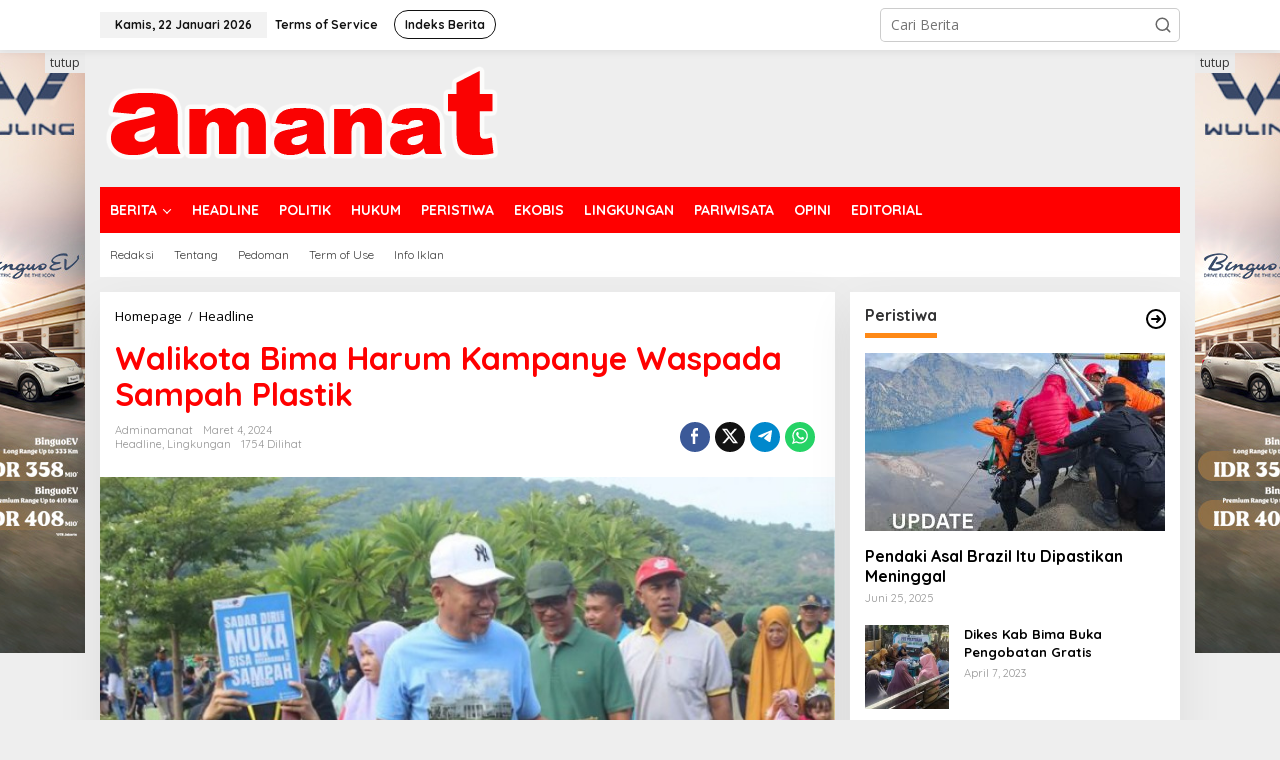

--- FILE ---
content_type: text/html; charset=UTF-8
request_url: https://harianamanat.com/2024/03/04/walikota-bima-harum-kampanye-waspada-sampah-plastik/
body_size: 17998
content:
<!DOCTYPE html>
<html lang="id" prefix="og: http://ogp.me/ns# fb: http://ogp.me/ns/fb#">
<head itemscope="itemscope" itemtype="https://schema.org/WebSite">
<meta charset="UTF-8">
<meta name="viewport" content="width=device-width, initial-scale=1">
<link rel="profile" href="http://gmpg.org/xfn/11">

<script type="text/javascript">
/* <![CDATA[ */
(()=>{var e={};e.g=function(){if("object"==typeof globalThis)return globalThis;try{return this||new Function("return this")()}catch(e){if("object"==typeof window)return window}}(),function({ampUrl:n,isCustomizePreview:t,isAmpDevMode:r,noampQueryVarName:o,noampQueryVarValue:s,disabledStorageKey:i,mobileUserAgents:a,regexRegex:c}){if("undefined"==typeof sessionStorage)return;const d=new RegExp(c);if(!a.some((e=>{const n=e.match(d);return!(!n||!new RegExp(n[1],n[2]).test(navigator.userAgent))||navigator.userAgent.includes(e)})))return;e.g.addEventListener("DOMContentLoaded",(()=>{const e=document.getElementById("amp-mobile-version-switcher");if(!e)return;e.hidden=!1;const n=e.querySelector("a[href]");n&&n.addEventListener("click",(()=>{sessionStorage.removeItem(i)}))}));const g=r&&["paired-browsing-non-amp","paired-browsing-amp"].includes(window.name);if(sessionStorage.getItem(i)||t||g)return;const u=new URL(location.href),m=new URL(n);m.hash=u.hash,u.searchParams.has(o)&&s===u.searchParams.get(o)?sessionStorage.setItem(i,"1"):m.href!==u.href&&(window.stop(),location.replace(m.href))}({"ampUrl":"https:\/\/harianamanat.com\/2024\/03\/04\/walikota-bima-harum-kampanye-waspada-sampah-plastik\/?amp=1","noampQueryVarName":"noamp","noampQueryVarValue":"mobile","disabledStorageKey":"amp_mobile_redirect_disabled","mobileUserAgents":["Mobile","Android","Silk\/","Kindle","BlackBerry","Opera Mini","Opera Mobi"],"regexRegex":"^\\\/((?:.|\\n)+)\\\/([i]*)$","isCustomizePreview":false,"isAmpDevMode":false})})();
/* ]]> */
</script>
<title>Walikota Bima Harum Kampanye Waspada Sampah Plastik &#8211; Harian Amanat</title>
<meta name='robots' content='max-image-preview:large' />
<link rel='dns-prefetch' href='//fonts.googleapis.com' />
<link rel="alternate" type="application/rss+xml" title="Harian Amanat &raquo; Feed" href="https://harianamanat.com/feed/" />
<link rel="alternate" type="application/rss+xml" title="Harian Amanat &raquo; Umpan Komentar" href="https://harianamanat.com/comments/feed/" />
<link rel="alternate" type="application/rss+xml" title="Harian Amanat &raquo; Walikota Bima Harum Kampanye Waspada Sampah Plastik Umpan Komentar" href="https://harianamanat.com/2024/03/04/walikota-bima-harum-kampanye-waspada-sampah-plastik/feed/" />
<script type="text/javascript">
/* <![CDATA[ */
window._wpemojiSettings = {"baseUrl":"https:\/\/s.w.org\/images\/core\/emoji\/15.0.3\/72x72\/","ext":".png","svgUrl":"https:\/\/s.w.org\/images\/core\/emoji\/15.0.3\/svg\/","svgExt":".svg","source":{"concatemoji":"https:\/\/harianamanat.com\/wp-includes\/js\/wp-emoji-release.min.js?ver=6.6.4"}};
/*! This file is auto-generated */
!function(i,n){var o,s,e;function c(e){try{var t={supportTests:e,timestamp:(new Date).valueOf()};sessionStorage.setItem(o,JSON.stringify(t))}catch(e){}}function p(e,t,n){e.clearRect(0,0,e.canvas.width,e.canvas.height),e.fillText(t,0,0);var t=new Uint32Array(e.getImageData(0,0,e.canvas.width,e.canvas.height).data),r=(e.clearRect(0,0,e.canvas.width,e.canvas.height),e.fillText(n,0,0),new Uint32Array(e.getImageData(0,0,e.canvas.width,e.canvas.height).data));return t.every(function(e,t){return e===r[t]})}function u(e,t,n){switch(t){case"flag":return n(e,"\ud83c\udff3\ufe0f\u200d\u26a7\ufe0f","\ud83c\udff3\ufe0f\u200b\u26a7\ufe0f")?!1:!n(e,"\ud83c\uddfa\ud83c\uddf3","\ud83c\uddfa\u200b\ud83c\uddf3")&&!n(e,"\ud83c\udff4\udb40\udc67\udb40\udc62\udb40\udc65\udb40\udc6e\udb40\udc67\udb40\udc7f","\ud83c\udff4\u200b\udb40\udc67\u200b\udb40\udc62\u200b\udb40\udc65\u200b\udb40\udc6e\u200b\udb40\udc67\u200b\udb40\udc7f");case"emoji":return!n(e,"\ud83d\udc26\u200d\u2b1b","\ud83d\udc26\u200b\u2b1b")}return!1}function f(e,t,n){var r="undefined"!=typeof WorkerGlobalScope&&self instanceof WorkerGlobalScope?new OffscreenCanvas(300,150):i.createElement("canvas"),a=r.getContext("2d",{willReadFrequently:!0}),o=(a.textBaseline="top",a.font="600 32px Arial",{});return e.forEach(function(e){o[e]=t(a,e,n)}),o}function t(e){var t=i.createElement("script");t.src=e,t.defer=!0,i.head.appendChild(t)}"undefined"!=typeof Promise&&(o="wpEmojiSettingsSupports",s=["flag","emoji"],n.supports={everything:!0,everythingExceptFlag:!0},e=new Promise(function(e){i.addEventListener("DOMContentLoaded",e,{once:!0})}),new Promise(function(t){var n=function(){try{var e=JSON.parse(sessionStorage.getItem(o));if("object"==typeof e&&"number"==typeof e.timestamp&&(new Date).valueOf()<e.timestamp+604800&&"object"==typeof e.supportTests)return e.supportTests}catch(e){}return null}();if(!n){if("undefined"!=typeof Worker&&"undefined"!=typeof OffscreenCanvas&&"undefined"!=typeof URL&&URL.createObjectURL&&"undefined"!=typeof Blob)try{var e="postMessage("+f.toString()+"("+[JSON.stringify(s),u.toString(),p.toString()].join(",")+"));",r=new Blob([e],{type:"text/javascript"}),a=new Worker(URL.createObjectURL(r),{name:"wpTestEmojiSupports"});return void(a.onmessage=function(e){c(n=e.data),a.terminate(),t(n)})}catch(e){}c(n=f(s,u,p))}t(n)}).then(function(e){for(var t in e)n.supports[t]=e[t],n.supports.everything=n.supports.everything&&n.supports[t],"flag"!==t&&(n.supports.everythingExceptFlag=n.supports.everythingExceptFlag&&n.supports[t]);n.supports.everythingExceptFlag=n.supports.everythingExceptFlag&&!n.supports.flag,n.DOMReady=!1,n.readyCallback=function(){n.DOMReady=!0}}).then(function(){return e}).then(function(){var e;n.supports.everything||(n.readyCallback(),(e=n.source||{}).concatemoji?t(e.concatemoji):e.wpemoji&&e.twemoji&&(t(e.twemoji),t(e.wpemoji)))}))}((window,document),window._wpemojiSettings);
/* ]]> */
</script>
<link rel='stylesheet' id='dashicons-css' href='https://harianamanat.com/wp-includes/css/dashicons.min.css?ver=6.6.4' type='text/css' media='all' />
<link rel='stylesheet' id='post-views-counter-frontend-css' href='https://harianamanat.com/wp-content/plugins/post-views-counter/css/frontend.min.css?ver=1.5.5' type='text/css' media='all' />
<style id='wp-emoji-styles-inline-css' type='text/css'>

	img.wp-smiley, img.emoji {
		display: inline !important;
		border: none !important;
		box-shadow: none !important;
		height: 1em !important;
		width: 1em !important;
		margin: 0 0.07em !important;
		vertical-align: -0.1em !important;
		background: none !important;
		padding: 0 !important;
	}
</style>
<link rel='stylesheet' id='wp-block-library-css' href='https://harianamanat.com/wp-includes/css/dist/block-library/style.min.css?ver=6.6.4' type='text/css' media='all' />
<style id='kia-post-subtitle-style-inline-css' type='text/css'>
.wp-block-kia-post-subtitle{box-sizing:border-box;word-break:break-word}.wp-block-kia-post-subtitle a{display:inline-block}.wp-block-kia-post-subtitle.no-subtitle{opacity:.333}

</style>
<style id='classic-theme-styles-inline-css' type='text/css'>
/*! This file is auto-generated */
.wp-block-button__link{color:#fff;background-color:#32373c;border-radius:9999px;box-shadow:none;text-decoration:none;padding:calc(.667em + 2px) calc(1.333em + 2px);font-size:1.125em}.wp-block-file__button{background:#32373c;color:#fff;text-decoration:none}
</style>
<style id='global-styles-inline-css' type='text/css'>
:root{--wp--preset--aspect-ratio--square: 1;--wp--preset--aspect-ratio--4-3: 4/3;--wp--preset--aspect-ratio--3-4: 3/4;--wp--preset--aspect-ratio--3-2: 3/2;--wp--preset--aspect-ratio--2-3: 2/3;--wp--preset--aspect-ratio--16-9: 16/9;--wp--preset--aspect-ratio--9-16: 9/16;--wp--preset--color--black: #000000;--wp--preset--color--cyan-bluish-gray: #abb8c3;--wp--preset--color--white: #ffffff;--wp--preset--color--pale-pink: #f78da7;--wp--preset--color--vivid-red: #cf2e2e;--wp--preset--color--luminous-vivid-orange: #ff6900;--wp--preset--color--luminous-vivid-amber: #fcb900;--wp--preset--color--light-green-cyan: #7bdcb5;--wp--preset--color--vivid-green-cyan: #00d084;--wp--preset--color--pale-cyan-blue: #8ed1fc;--wp--preset--color--vivid-cyan-blue: #0693e3;--wp--preset--color--vivid-purple: #9b51e0;--wp--preset--gradient--vivid-cyan-blue-to-vivid-purple: linear-gradient(135deg,rgba(6,147,227,1) 0%,rgb(155,81,224) 100%);--wp--preset--gradient--light-green-cyan-to-vivid-green-cyan: linear-gradient(135deg,rgb(122,220,180) 0%,rgb(0,208,130) 100%);--wp--preset--gradient--luminous-vivid-amber-to-luminous-vivid-orange: linear-gradient(135deg,rgba(252,185,0,1) 0%,rgba(255,105,0,1) 100%);--wp--preset--gradient--luminous-vivid-orange-to-vivid-red: linear-gradient(135deg,rgba(255,105,0,1) 0%,rgb(207,46,46) 100%);--wp--preset--gradient--very-light-gray-to-cyan-bluish-gray: linear-gradient(135deg,rgb(238,238,238) 0%,rgb(169,184,195) 100%);--wp--preset--gradient--cool-to-warm-spectrum: linear-gradient(135deg,rgb(74,234,220) 0%,rgb(151,120,209) 20%,rgb(207,42,186) 40%,rgb(238,44,130) 60%,rgb(251,105,98) 80%,rgb(254,248,76) 100%);--wp--preset--gradient--blush-light-purple: linear-gradient(135deg,rgb(255,206,236) 0%,rgb(152,150,240) 100%);--wp--preset--gradient--blush-bordeaux: linear-gradient(135deg,rgb(254,205,165) 0%,rgb(254,45,45) 50%,rgb(107,0,62) 100%);--wp--preset--gradient--luminous-dusk: linear-gradient(135deg,rgb(255,203,112) 0%,rgb(199,81,192) 50%,rgb(65,88,208) 100%);--wp--preset--gradient--pale-ocean: linear-gradient(135deg,rgb(255,245,203) 0%,rgb(182,227,212) 50%,rgb(51,167,181) 100%);--wp--preset--gradient--electric-grass: linear-gradient(135deg,rgb(202,248,128) 0%,rgb(113,206,126) 100%);--wp--preset--gradient--midnight: linear-gradient(135deg,rgb(2,3,129) 0%,rgb(40,116,252) 100%);--wp--preset--font-size--small: 13px;--wp--preset--font-size--medium: 20px;--wp--preset--font-size--large: 36px;--wp--preset--font-size--x-large: 42px;--wp--preset--spacing--20: 0.44rem;--wp--preset--spacing--30: 0.67rem;--wp--preset--spacing--40: 1rem;--wp--preset--spacing--50: 1.5rem;--wp--preset--spacing--60: 2.25rem;--wp--preset--spacing--70: 3.38rem;--wp--preset--spacing--80: 5.06rem;--wp--preset--shadow--natural: 6px 6px 9px rgba(0, 0, 0, 0.2);--wp--preset--shadow--deep: 12px 12px 50px rgba(0, 0, 0, 0.4);--wp--preset--shadow--sharp: 6px 6px 0px rgba(0, 0, 0, 0.2);--wp--preset--shadow--outlined: 6px 6px 0px -3px rgba(255, 255, 255, 1), 6px 6px rgba(0, 0, 0, 1);--wp--preset--shadow--crisp: 6px 6px 0px rgba(0, 0, 0, 1);}:where(.is-layout-flex){gap: 0.5em;}:where(.is-layout-grid){gap: 0.5em;}body .is-layout-flex{display: flex;}.is-layout-flex{flex-wrap: wrap;align-items: center;}.is-layout-flex > :is(*, div){margin: 0;}body .is-layout-grid{display: grid;}.is-layout-grid > :is(*, div){margin: 0;}:where(.wp-block-columns.is-layout-flex){gap: 2em;}:where(.wp-block-columns.is-layout-grid){gap: 2em;}:where(.wp-block-post-template.is-layout-flex){gap: 1.25em;}:where(.wp-block-post-template.is-layout-grid){gap: 1.25em;}.has-black-color{color: var(--wp--preset--color--black) !important;}.has-cyan-bluish-gray-color{color: var(--wp--preset--color--cyan-bluish-gray) !important;}.has-white-color{color: var(--wp--preset--color--white) !important;}.has-pale-pink-color{color: var(--wp--preset--color--pale-pink) !important;}.has-vivid-red-color{color: var(--wp--preset--color--vivid-red) !important;}.has-luminous-vivid-orange-color{color: var(--wp--preset--color--luminous-vivid-orange) !important;}.has-luminous-vivid-amber-color{color: var(--wp--preset--color--luminous-vivid-amber) !important;}.has-light-green-cyan-color{color: var(--wp--preset--color--light-green-cyan) !important;}.has-vivid-green-cyan-color{color: var(--wp--preset--color--vivid-green-cyan) !important;}.has-pale-cyan-blue-color{color: var(--wp--preset--color--pale-cyan-blue) !important;}.has-vivid-cyan-blue-color{color: var(--wp--preset--color--vivid-cyan-blue) !important;}.has-vivid-purple-color{color: var(--wp--preset--color--vivid-purple) !important;}.has-black-background-color{background-color: var(--wp--preset--color--black) !important;}.has-cyan-bluish-gray-background-color{background-color: var(--wp--preset--color--cyan-bluish-gray) !important;}.has-white-background-color{background-color: var(--wp--preset--color--white) !important;}.has-pale-pink-background-color{background-color: var(--wp--preset--color--pale-pink) !important;}.has-vivid-red-background-color{background-color: var(--wp--preset--color--vivid-red) !important;}.has-luminous-vivid-orange-background-color{background-color: var(--wp--preset--color--luminous-vivid-orange) !important;}.has-luminous-vivid-amber-background-color{background-color: var(--wp--preset--color--luminous-vivid-amber) !important;}.has-light-green-cyan-background-color{background-color: var(--wp--preset--color--light-green-cyan) !important;}.has-vivid-green-cyan-background-color{background-color: var(--wp--preset--color--vivid-green-cyan) !important;}.has-pale-cyan-blue-background-color{background-color: var(--wp--preset--color--pale-cyan-blue) !important;}.has-vivid-cyan-blue-background-color{background-color: var(--wp--preset--color--vivid-cyan-blue) !important;}.has-vivid-purple-background-color{background-color: var(--wp--preset--color--vivid-purple) !important;}.has-black-border-color{border-color: var(--wp--preset--color--black) !important;}.has-cyan-bluish-gray-border-color{border-color: var(--wp--preset--color--cyan-bluish-gray) !important;}.has-white-border-color{border-color: var(--wp--preset--color--white) !important;}.has-pale-pink-border-color{border-color: var(--wp--preset--color--pale-pink) !important;}.has-vivid-red-border-color{border-color: var(--wp--preset--color--vivid-red) !important;}.has-luminous-vivid-orange-border-color{border-color: var(--wp--preset--color--luminous-vivid-orange) !important;}.has-luminous-vivid-amber-border-color{border-color: var(--wp--preset--color--luminous-vivid-amber) !important;}.has-light-green-cyan-border-color{border-color: var(--wp--preset--color--light-green-cyan) !important;}.has-vivid-green-cyan-border-color{border-color: var(--wp--preset--color--vivid-green-cyan) !important;}.has-pale-cyan-blue-border-color{border-color: var(--wp--preset--color--pale-cyan-blue) !important;}.has-vivid-cyan-blue-border-color{border-color: var(--wp--preset--color--vivid-cyan-blue) !important;}.has-vivid-purple-border-color{border-color: var(--wp--preset--color--vivid-purple) !important;}.has-vivid-cyan-blue-to-vivid-purple-gradient-background{background: var(--wp--preset--gradient--vivid-cyan-blue-to-vivid-purple) !important;}.has-light-green-cyan-to-vivid-green-cyan-gradient-background{background: var(--wp--preset--gradient--light-green-cyan-to-vivid-green-cyan) !important;}.has-luminous-vivid-amber-to-luminous-vivid-orange-gradient-background{background: var(--wp--preset--gradient--luminous-vivid-amber-to-luminous-vivid-orange) !important;}.has-luminous-vivid-orange-to-vivid-red-gradient-background{background: var(--wp--preset--gradient--luminous-vivid-orange-to-vivid-red) !important;}.has-very-light-gray-to-cyan-bluish-gray-gradient-background{background: var(--wp--preset--gradient--very-light-gray-to-cyan-bluish-gray) !important;}.has-cool-to-warm-spectrum-gradient-background{background: var(--wp--preset--gradient--cool-to-warm-spectrum) !important;}.has-blush-light-purple-gradient-background{background: var(--wp--preset--gradient--blush-light-purple) !important;}.has-blush-bordeaux-gradient-background{background: var(--wp--preset--gradient--blush-bordeaux) !important;}.has-luminous-dusk-gradient-background{background: var(--wp--preset--gradient--luminous-dusk) !important;}.has-pale-ocean-gradient-background{background: var(--wp--preset--gradient--pale-ocean) !important;}.has-electric-grass-gradient-background{background: var(--wp--preset--gradient--electric-grass) !important;}.has-midnight-gradient-background{background: var(--wp--preset--gradient--midnight) !important;}.has-small-font-size{font-size: var(--wp--preset--font-size--small) !important;}.has-medium-font-size{font-size: var(--wp--preset--font-size--medium) !important;}.has-large-font-size{font-size: var(--wp--preset--font-size--large) !important;}.has-x-large-font-size{font-size: var(--wp--preset--font-size--x-large) !important;}
:where(.wp-block-post-template.is-layout-flex){gap: 1.25em;}:where(.wp-block-post-template.is-layout-grid){gap: 1.25em;}
:where(.wp-block-columns.is-layout-flex){gap: 2em;}:where(.wp-block-columns.is-layout-grid){gap: 2em;}
:root :where(.wp-block-pullquote){font-size: 1.5em;line-height: 1.6;}
</style>
<link rel='stylesheet' id='newkarma-core-css' href='https://harianamanat.com/wp-content/plugins/newkarma-core/css/newkarma-core.css?ver=2.0.5' type='text/css' media='all' />
<link crossorigin="anonymous" rel='stylesheet' id='newkarma-fonts-css' href='https://fonts.googleapis.com/css?family=Quicksand%3Aregular%2C700%2C300%7COpen+Sans%3Aregular%2Citalic%2C700%2C600%2C300%26subset%3Dlatin%2C&#038;ver=2.0.7' type='text/css' media='all' />
<link rel='stylesheet' id='newkarma-style-css' href='https://harianamanat.com/wp-content/themes/newkarma/style.css?ver=2.0.7' type='text/css' media='all' />
<style id='newkarma-style-inline-css' type='text/css'>
body{color:#323233;font-family:"Open Sans","Helvetica", Arial;font-weight:500;font-size:14px;}h1.entry-title{color:#ff0000;}kbd,a.button,button,.button,button.button,input[type="button"],input[type="reset"],input[type="submit"],.tagcloud a,.tagcloud ul,.prevnextpost-links a .prevnextpost,.page-links .page-link-number,ul.page-numbers li span.page-numbers,.sidr,#navigationamp,.gmr_widget_content ul.gmr-tabs,.index-page-numbers,.cat-links-bg{background-color:#ff0000;}blockquote,a.button,button,.button,button.button,input[type="button"],input[type="reset"],input[type="submit"],.gmr-theme div.sharedaddy h3.sd-title:before,.gmr_widget_content ul.gmr-tabs li a,.bypostauthor > .comment-body{border-color:#ff0000;}.gmr-meta-topic a,.newkarma-rp-widget .rp-number,.gmr-owl-carousel .gmr-slide-topic a,.tab-comment-number{color:#fe8917;}.page-title span,h3.comment-reply-title,.widget-title span,.gmr_widget_content ul.gmr-tabs li a.js-tabs__title-active{border-color:#fe8917;}.gmr-menuwrap #primary-menu > li > a:hover,.gmr-menuwrap #primary-menu > li.page_item_has_children:hover > a,.gmr-menuwrap #primary-menu > li.menu-item-has-children:hover > a,.gmr-mainmenu #primary-menu > li:hover > a,.gmr-mainmenu #primary-menu > .current-menu-item > a,.gmr-mainmenu #primary-menu > .current-menu-ancestor > a,.gmr-mainmenu #primary-menu > .current_page_item > a,.gmr-mainmenu #primary-menu > .current_page_ancestor > a{box-shadow:inset 0px -5px 0px 0px#fe8917;}.tab-content .newkarma-rp-widget .rp-number,.owl-theme .owl-controls .owl-page.active span{background-color:#fe8917;}a{color:#000000;}a:hover,a:focus,a:active{color:#e54e2c;}.site-title a{color:#ff0000;}.site-description{color:#999999;}.gmr-menuwrap,.gmr-sticky .top-header.sticky-menu,.gmr-mainmenu #primary-menu .sub-menu,.gmr-mainmenu #primary-menu .children{background-color:#ff0000;}#gmr-responsive-menu,.gmr-mainmenu #primary-menu > li > a,.gmr-mainmenu #primary-menu .sub-menu a,.gmr-mainmenu #primary-menu .children a,.sidr ul li ul li a,.sidr ul li a,#navigationamp ul li ul li a,#navigationamp ul li a{color:#ffffff;}.gmr-mainmenu #primary-menu > li.menu-border > a span,.gmr-mainmenu #primary-menu > li.page_item_has_children > a:after,.gmr-mainmenu #primary-menu > li.menu-item-has-children > a:after,.gmr-mainmenu #primary-menu .sub-menu > li.page_item_has_children > a:after,.gmr-mainmenu #primary-menu .sub-menu > li.menu-item-has-children > a:after,.gmr-mainmenu #primary-menu .children > li.page_item_has_children > a:after,.gmr-mainmenu #primary-menu .children > li.menu-item-has-children > a:after{border-color:#ffffff;}#gmr-responsive-menu:hover,.gmr-mainmenu #primary-menu > li:hover > a,.gmr-mainmenu #primary-menu .current-menu-item > a,.gmr-mainmenu #primary-menu .current-menu-ancestor > a,.gmr-mainmenu #primary-menu .current_page_item > a,.gmr-mainmenu #primary-menu .current_page_ancestor > a,.sidr ul li ul li a:hover,.sidr ul li a:hover{color:#ffffff;}.gmr-mainmenu #primary-menu > li.menu-border:hover > a span,.gmr-mainmenu #primary-menu > li.menu-border.current-menu-item > a span,.gmr-mainmenu #primary-menu > li.menu-border.current-menu-ancestor > a span,.gmr-mainmenu #primary-menu > li.menu-border.current_page_item > a span,.gmr-mainmenu #primary-menu > li.menu-border.current_page_ancestor > a span,.gmr-mainmenu #primary-menu > li.page_item_has_children:hover > a:after,.gmr-mainmenu #primary-menu > li.menu-item-has-children:hover > a:after{border-color:#ffffff;}.gmr-mainmenu #primary-menu > li:hover > a,.gmr-mainmenu #primary-menu .current-menu-item > a,.gmr-mainmenu #primary-menu .current-menu-ancestor > a,.gmr-mainmenu #primary-menu .current_page_item > a,.gmr-mainmenu #primary-menu .current_page_ancestor > a{background-color:#ff0000;}.gmr-secondmenuwrap,.gmr-secondmenu #primary-menu .sub-menu,.gmr-secondmenu #primary-menu .children{background-color:#ffffff;}.gmr-secondmenu #primary-menu > li > a,.gmr-secondmenu #primary-menu .sub-menu a,.gmr-secondmenu #primary-menu .children a{color:#444444;}.gmr-secondmenu #primary-menu > li.page_item_has_children > a:after,.gmr-secondmenu #primary-menu > li.menu-item-has-children > a:after,.gmr-secondmenu #primary-menu .sub-menu > li.page_item_has_children > a:after,.gmr-secondmenu #primary-menu .sub-menu > li.menu-item-has-children > a:after,.gmr-secondmenu #primary-menu .children > li.page_item_has_children > a:after,.gmr-secondmenu #primary-menu .children > li.menu-item-has-children > a:after{border-color:#444444;}.gmr-topnavwrap{background-color:#ffffff;}#gmr-topnavresponsive-menu svg,.gmr-topnavmenu #primary-menu > li > a,.gmr-top-date,.search-trigger .gmr-icon{color:#111111;}.gmr-topnavmenu #primary-menu > li.menu-border > a span,.gmr-topnavmenu #primary-menu > li.page_item_has_children > a:after,.gmr-topnavmenu #primary-menu > li.menu-item-has-children > a:after,.gmr-topnavmenu #primary-menu .sub-menu > li.page_item_has_children > a:after,.gmr-topnavmenu #primary-menu .sub-menu > li.menu-item-has-children > a:after,.gmr-topnavmenu #primary-menu .children > li.page_item_has_children > a:after,.gmr-topnavmenu #primary-menu .children > li.menu-item-has-children > a:after{border-color:#111111;}#gmr-topnavresponsive-menu:hover,.gmr-topnavmenu #primary-menu > li:hover > a,.gmr-topnavmenu #primary-menu .current-menu-item > a,.gmr-topnavmenu #primary-menu .current-menu-ancestor > a,.gmr-topnavmenu #primary-menu .current_page_item > a,.gmr-topnavmenu #primary-menu .current_page_ancestor > a,.gmr-social-icon ul > li > a:hover{color:#ff0000;}.gmr-topnavmenu #primary-menu > li.menu-border:hover > a span,.gmr-topnavmenu #primary-menu > li.menu-border.current-menu-item > a span,.gmr-topnavmenu #primary-menu > li.menu-border.current-menu-ancestor > a span,.gmr-topnavmenu #primary-menu > li.menu-border.current_page_item > a span,.gmr-topnavmenu #primary-menu > li.menu-border.current_page_ancestor > a span,.gmr-topnavmenu #primary-menu > li.page_item_has_children:hover > a:after,.gmr-topnavmenu #primary-menu > li.menu-item-has-children:hover > a:after{border-color:#ff0000;}.gmr-owl-carousel .gmr-slide-title a{color:#ffffff;}.gmr-owl-carousel .item:hover .gmr-slide-title a{color:#cccccc;}.site-main-single{background-color:#ffffff;}.gmr-related-infinite .view-more-button:hover{color:#ffffff;}.site-main-archive{background-color:#ffffff;}ul.page-numbers li span.page-numbers{color:#ffffff;}.site-main-archive,a.read-more{color:#323233;}.site-main-archive h2.entry-title a,.site-main-archive .gmr-ajax-text{color:#000000;}.site-main-archive .gmr-archive:hover h2.entry-title a{color:#e54e2c;}.gmr-focus-news.gmr-focus-gallery h2.entry-title a,.item .gmr-slide-title a,.newkarma-rp-widget .gmr-rp-bigthumbnail .gmr-rp-bigthumb-content .title-bigthumb{color:#ffffff;}.gmr-focus-news.gmr-focus-gallery:hover h2.entry-title a,.item:hover .gmr-slide-title a,.newkarma-rp-widget .gmr-rp-bigthumbnail:hover .gmr-rp-bigthumb-content .title-bigthumb{color:#ffff00;}h1,h2,h3,h4,h5,h6,.heading-font,.menu,.rp-title,.rsswidget,.gmr-metacontent,.gmr-metacontent-single,.gmr-ajax-text,.view-more-button,ul.single-social-icon li.social-text,.page-links,.gmr-top-date,ul.page-numbers li{font-family:"Quicksand","Helvetica", Arial;}.entry-content-single{font-size:16px;}h1{font-size:30px;}h2{font-size:26px;}h3{font-size:24px;}h4{font-size:22px;}h5{font-size:20px;}h6{font-size:18px;}.site-footer{background-color:#ff0000;color:#ffffff;}ul.footer-social-icon li a{color:#ffffff;}ul.footer-social-icon li a,.footer-content{border-color:#ffffff;}ul.footer-social-icon li a:hover{color:#999;border-color:#999;}.site-footer a{color:#d7d7d7;}.site-footer a:hover{color:#999;}
</style>
<style id='akismet-widget-style-inline-css' type='text/css'>

			.a-stats {
				--akismet-color-mid-green: #357b49;
				--akismet-color-white: #fff;
				--akismet-color-light-grey: #f6f7f7;

				max-width: 350px;
				width: auto;
			}

			.a-stats * {
				all: unset;
				box-sizing: border-box;
			}

			.a-stats strong {
				font-weight: 600;
			}

			.a-stats a.a-stats__link,
			.a-stats a.a-stats__link:visited,
			.a-stats a.a-stats__link:active {
				background: var(--akismet-color-mid-green);
				border: none;
				box-shadow: none;
				border-radius: 8px;
				color: var(--akismet-color-white);
				cursor: pointer;
				display: block;
				font-family: -apple-system, BlinkMacSystemFont, 'Segoe UI', 'Roboto', 'Oxygen-Sans', 'Ubuntu', 'Cantarell', 'Helvetica Neue', sans-serif;
				font-weight: 500;
				padding: 12px;
				text-align: center;
				text-decoration: none;
				transition: all 0.2s ease;
			}

			/* Extra specificity to deal with TwentyTwentyOne focus style */
			.widget .a-stats a.a-stats__link:focus {
				background: var(--akismet-color-mid-green);
				color: var(--akismet-color-white);
				text-decoration: none;
			}

			.a-stats a.a-stats__link:hover {
				filter: brightness(110%);
				box-shadow: 0 4px 12px rgba(0, 0, 0, 0.06), 0 0 2px rgba(0, 0, 0, 0.16);
			}

			.a-stats .count {
				color: var(--akismet-color-white);
				display: block;
				font-size: 1.5em;
				line-height: 1.4;
				padding: 0 13px;
				white-space: nowrap;
			}
		
</style>
<link rel="https://api.w.org/" href="https://harianamanat.com/wp-json/" /><link rel="alternate" title="JSON" type="application/json" href="https://harianamanat.com/wp-json/wp/v2/posts/14902" /><link rel="EditURI" type="application/rsd+xml" title="RSD" href="https://harianamanat.com/xmlrpc.php?rsd" />
<meta name="generator" content="WordPress 6.6.4" />
<link rel="canonical" href="https://harianamanat.com/2024/03/04/walikota-bima-harum-kampanye-waspada-sampah-plastik/" />
<link rel='shortlink' href='https://harianamanat.com/?p=14902' />
<link rel="alternate" title="oEmbed (JSON)" type="application/json+oembed" href="https://harianamanat.com/wp-json/oembed/1.0/embed?url=https%3A%2F%2Fharianamanat.com%2F2024%2F03%2F04%2Fwalikota-bima-harum-kampanye-waspada-sampah-plastik%2F" />
<link rel="alternate" title="oEmbed (XML)" type="text/xml+oembed" href="https://harianamanat.com/wp-json/oembed/1.0/embed?url=https%3A%2F%2Fharianamanat.com%2F2024%2F03%2F04%2Fwalikota-bima-harum-kampanye-waspada-sampah-plastik%2F&#038;format=xml" />
<link rel="alternate" type="text/html" media="only screen and (max-width: 640px)" href="https://harianamanat.com/2024/03/04/walikota-bima-harum-kampanye-waspada-sampah-plastik/?amp=1"><link rel="pingback" href="https://harianamanat.com/xmlrpc.php"><link rel="amphtml" href="https://harianamanat.com/2024/03/04/walikota-bima-harum-kampanye-waspada-sampah-plastik/?amp=1"><style>#amp-mobile-version-switcher{left:0;position:absolute;width:100%;z-index:100}#amp-mobile-version-switcher>a{background-color:#444;border:0;color:#eaeaea;display:block;font-family:-apple-system,BlinkMacSystemFont,Segoe UI,Roboto,Oxygen-Sans,Ubuntu,Cantarell,Helvetica Neue,sans-serif;font-size:16px;font-weight:600;padding:15px 0;text-align:center;-webkit-text-decoration:none;text-decoration:none}#amp-mobile-version-switcher>a:active,#amp-mobile-version-switcher>a:focus,#amp-mobile-version-switcher>a:hover{-webkit-text-decoration:underline;text-decoration:underline}</style><link rel="icon" href="https://harianamanat.com/wp-content/uploads/2020/04/cropped-favicon-amanat-32x32.png" sizes="32x32" />
<link rel="icon" href="https://harianamanat.com/wp-content/uploads/2020/04/cropped-favicon-amanat-192x192.png" sizes="192x192" />
<link rel="apple-touch-icon" href="https://harianamanat.com/wp-content/uploads/2020/04/cropped-favicon-amanat-180x180.png" />
<meta name="msapplication-TileImage" content="https://harianamanat.com/wp-content/uploads/2020/04/cropped-favicon-amanat-270x270.png" />

<!-- START - Open Graph and Twitter Card Tags 3.3.5 -->
 <!-- Facebook Open Graph -->
  <meta property="og:locale" content="id_ID"/>
  <meta property="og:site_name" content="Harian Amanat"/>
  <meta property="og:title" content="Walikota Bima Harum Kampanye Waspada Sampah Plastik"/>
  <meta property="og:url" content="https://harianamanat.com/2024/03/04/walikota-bima-harum-kampanye-waspada-sampah-plastik/"/>
  <meta property="og:type" content="article"/>
  <meta property="og:description" content="harianamanat

KOTA BIMA,- Penanganan Sampah menyisakan banyak persoalan.
Mulai dari kumuh,jorok, bau dan seabrek masalah yang dilahirkan oleh yang namanya sampah.

Sampah yang menumpuk di tepi Teluk Bima, khususnya di area kawasan Perbatasan Kota Bima hingga seputar Ama Hami sangat mencemaskan."/>
  <meta property="og:image" content="https://harianamanat.com/wp-content/uploads/2024/03/Screenshot_20240305_060816_copy_800x506.jpg"/>
  <meta property="og:image:url" content="https://harianamanat.com/wp-content/uploads/2024/03/Screenshot_20240305_060816_copy_800x506.jpg"/>
  <meta property="og:image:secure_url" content="https://harianamanat.com/wp-content/uploads/2024/03/Screenshot_20240305_060816_copy_800x506.jpg"/>
  <meta property="article:published_time" content="2024-03-04T23:30:50+00:00"/>
  <meta property="article:modified_time" content="2024-03-04T23:33:21+00:00" />
  <meta property="og:updated_time" content="2024-03-04T23:33:21+00:00" />
  <meta property="article:section" content="Headline"/>
  <meta property="article:section" content="Lingkungan"/>
 <!-- Google+ / Schema.org -->
  <meta itemprop="name" content="Walikota Bima Harum Kampanye Waspada Sampah Plastik"/>
  <meta itemprop="headline" content="Walikota Bima Harum Kampanye Waspada Sampah Plastik"/>
  <meta itemprop="description" content="harianamanat

KOTA BIMA,- Penanganan Sampah menyisakan banyak persoalan.
Mulai dari kumuh,jorok, bau dan seabrek masalah yang dilahirkan oleh yang namanya sampah.

Sampah yang menumpuk di tepi Teluk Bima, khususnya di area kawasan Perbatasan Kota Bima hingga seputar Ama Hami sangat mencemaskan."/>
  <meta itemprop="image" content="https://harianamanat.com/wp-content/uploads/2024/03/Screenshot_20240305_060816_copy_800x506.jpg"/>
  <meta itemprop="datePublished" content="2024-03-04"/>
  <meta itemprop="dateModified" content="2024-03-04T23:33:21+00:00" />
  <meta itemprop="author" content="adminamanat"/>
  <!--<meta itemprop="publisher" content="Harian Amanat"/>--> <!-- To solve: The attribute publisher.itemtype has an invalid value -->
 <!-- Twitter Cards -->
  <meta name="twitter:title" content="Walikota Bima Harum Kampanye Waspada Sampah Plastik"/>
  <meta name="twitter:url" content="https://harianamanat.com/2024/03/04/walikota-bima-harum-kampanye-waspada-sampah-plastik/"/>
  <meta name="twitter:description" content="harianamanat

KOTA BIMA,- Penanganan Sampah menyisakan banyak persoalan.
Mulai dari kumuh,jorok, bau dan seabrek masalah yang dilahirkan oleh yang namanya sampah.

Sampah yang menumpuk di tepi Teluk Bima, khususnya di area kawasan Perbatasan Kota Bima hingga seputar Ama Hami sangat mencemaskan."/>
  <meta name="twitter:image" content="https://harianamanat.com/wp-content/uploads/2024/03/Screenshot_20240305_060816_copy_800x506.jpg"/>
  <meta name="twitter:card" content="summary_large_image"/>
 <!-- SEO -->
 <!-- Misc. tags -->
 <!-- is_singular -->
<!-- END - Open Graph and Twitter Card Tags 3.3.5 -->
	
</head>

<body class="post-template-default single single-post postid-14902 single-format-standard gmr-theme gmr-sticky" itemscope="itemscope" itemtype="https://schema.org/WebPage">

<a class="skip-link screen-reader-text" href="#main">Lewati ke konten</a>


<div class="gmr-topnavwrap clearfix">
	<div class="container-topnav">
		<div class="list-flex">
								<div class="row-flex gmr-table-date">
						<span class="gmr-top-date" data-lang="id"></span>
					</div>
					
			<div class="row-flex gmr-table-menu">
								<a id="gmr-topnavresponsive-menu" href="#menus" title="Menus" rel="nofollow"><svg xmlns="http://www.w3.org/2000/svg" xmlns:xlink="http://www.w3.org/1999/xlink" aria-hidden="true" role="img" width="1em" height="1em" preserveAspectRatio="xMidYMid meet" viewBox="0 0 24 24"><path d="M4 6h16v2H4zm0 5h16v2H4zm0 5h16v2H4z" fill="currentColor"/></svg></a>
				<div class="close-topnavmenu-wrap"><a id="close-topnavmenu-button" rel="nofollow" href="#"><svg xmlns="http://www.w3.org/2000/svg" xmlns:xlink="http://www.w3.org/1999/xlink" aria-hidden="true" role="img" width="1em" height="1em" preserveAspectRatio="xMidYMid meet" viewBox="0 0 1024 1024"><path d="M685.4 354.8c0-4.4-3.6-8-8-8l-66 .3L512 465.6l-99.3-118.4l-66.1-.3c-4.4 0-8 3.5-8 8c0 1.9.7 3.7 1.9 5.2l130.1 155L340.5 670a8.32 8.32 0 0 0-1.9 5.2c0 4.4 3.6 8 8 8l66.1-.3L512 564.4l99.3 118.4l66 .3c4.4 0 8-3.5 8-8c0-1.9-.7-3.7-1.9-5.2L553.5 515l130.1-155c1.2-1.4 1.8-3.3 1.8-5.2z" fill="currentColor"/><path d="M512 65C264.6 65 64 265.6 64 513s200.6 448 448 448s448-200.6 448-448S759.4 65 512 65zm0 820c-205.4 0-372-166.6-372-372s166.6-372 372-372s372 166.6 372 372s-166.6 372-372 372z" fill="currentColor"/></svg></a></div>
				<nav id="site-navigation" class="gmr-topnavmenu pull-right" role="navigation" itemscope="itemscope" itemtype="https://schema.org/SiteNavigationElement">
					<ul id="primary-menu" class="menu"><li id="menu-item-15363" class="menu-item menu-item-type-post_type menu-item-object-page menu-item-15363"><a title="Terms of Service" href="https://harianamanat.com/terms-of-service/" itemprop="url"><span itemprop="name">Terms of Service</span></a></li>
<li id="menu-item-15362" class="menu-border menu-item menu-item-type-post_type menu-item-object-page menu-item-15362"><a title="Indeks Berita" href="https://harianamanat.com/indeks-berita/" itemprop="url"><span itemprop="name">Indeks Berita</span></a></li>
</ul>				</nav><!-- #site-navigation -->
							</div>
			<div class="row-flex gmr-menu-mobile-wrap text-center">
				<div class="only-mobile gmr-mobilelogo"><div class="gmr-logo"><a href="https://harianamanat.com/" class="custom-logo-link" itemprop="url" title="Harian Amanat"><img src="https://harianamanat.com/wp-content/uploads/2020/04/tes-pasang.png" alt="Harian Amanat" title="Harian Amanat" /></a></div></div>			</div>
			<div class="row-flex gmr-table-search last-row">
									<div class="gmr-search-btn">
								<a id="search-menu-button" class="topnav-button gmr-search-icon" href="#" rel="nofollow"><svg xmlns="http://www.w3.org/2000/svg" aria-hidden="true" role="img" width="1em" height="1em" preserveAspectRatio="xMidYMid meet" viewBox="0 0 24 24"><path fill="none" stroke="currentColor" stroke-linecap="round" stroke-width="2" d="m21 21l-4.486-4.494M19 10.5a8.5 8.5 0 1 1-17 0a8.5 8.5 0 0 1 17 0Z"/></svg></a>
								<div id="search-dropdown-container" class="search-dropdown search">
								<form method="get" class="gmr-searchform searchform" action="https://harianamanat.com/">
									<input type="text" name="s" id="s" placeholder="Cari Berita" />
								</form>
								</div>
							</div><div class="gmr-search">
							<form method="get" class="gmr-searchform searchform" action="https://harianamanat.com/">
								<input type="text" name="s" id="s" placeholder="Cari Berita" />
								<button type="submit" role="button" aria-label="Submit" class="gmr-search-submit"><svg xmlns="http://www.w3.org/2000/svg" xmlns:xlink="http://www.w3.org/1999/xlink" aria-hidden="true" role="img" width="1em" height="1em" preserveAspectRatio="xMidYMid meet" viewBox="0 0 24 24"><g fill="none" stroke="currentColor" stroke-width="2" stroke-linecap="round" stroke-linejoin="round"><circle cx="11" cy="11" r="8"/><path d="M21 21l-4.35-4.35"/></g></svg></button>
							</form>
						</div>			</div>
		</div>

			</div>
</div>

	<div class="container">
		<div class="clearfix gmr-headwrapper">
			<div class="gmr-logo"><a href="https://harianamanat.com/" class="custom-logo-link" itemprop="url" title="Harian Amanat"><img src="https://harianamanat.com/wp-content/uploads/2020/04/tes-pasang.png" alt="Harian Amanat" title="Harian Amanat" /></a></div>					</div>
	</div>

	<header id="masthead" class="site-header" role="banner" itemscope="itemscope" itemtype="https://schema.org/WPHeader">
		<div class="top-header">
			<div class="container">
				<div class="gmr-menuwrap clearfix">
					<nav id="site-navigation" class="gmr-mainmenu" role="navigation" itemscope="itemscope" itemtype="https://schema.org/SiteNavigationElement">
						<ul id="primary-menu" class="menu"><li id="menu-item-167" class="menu-item menu-item-type-custom menu-item-object-custom menu-item-has-children menu-item-167"><a href="https://harianamanat.com/category/berita/" itemprop="url"><span itemprop="name">BERITA</span></a>
<ul class="sub-menu">
	<li id="menu-item-168" class="menu-item menu-item-type-custom menu-item-object-custom menu-item-168"><a href="https://harianamanat.com/category/nasional/" itemprop="url"><span itemprop="name">NASIONAL</span></a></li>
	<li id="menu-item-169" class="menu-item menu-item-type-custom menu-item-object-custom menu-item-169"><a href="https://harianamanat.com/category/daerah/" itemprop="url"><span itemprop="name">DAERAH</span></a></li>
	<li id="menu-item-170" class="menu-item menu-item-type-custom menu-item-object-custom menu-item-170"><a href="https://harianamanat.com/category/regional/" itemprop="url"><span itemprop="name">REGIONAL</span></a></li>
</ul>
</li>
<li id="menu-item-178" class="menu-item menu-item-type-custom menu-item-object-custom menu-item-178"><a href="https://harianamanat.com/category/headline/" itemprop="url"><span itemprop="name">HEADLINE</span></a></li>
<li id="menu-item-171" class="menu-item menu-item-type-custom menu-item-object-custom menu-item-171"><a href="https://harianamanat.com/category/politik/" itemprop="url"><span itemprop="name">POLITIK</span></a></li>
<li id="menu-item-172" class="menu-item menu-item-type-custom menu-item-object-custom menu-item-172"><a href="https://harianamanat.com/category/hukkrim/" itemprop="url"><span itemprop="name">HUKUM</span></a></li>
<li id="menu-item-177" class="menu-item menu-item-type-custom menu-item-object-custom menu-item-177"><a href="https://harianamanat.com/category/peristiwa/" itemprop="url"><span itemprop="name">PERISTIWA</span></a></li>
<li id="menu-item-173" class="menu-item menu-item-type-custom menu-item-object-custom menu-item-173"><a href="https://harianamanat.com/category/ekonomi/" itemprop="url"><span itemprop="name">EKOBIS</span></a></li>
<li id="menu-item-174" class="menu-item menu-item-type-custom menu-item-object-custom menu-item-174"><a href="https://harianamanat.com/category/lingkungan/" itemprop="url"><span itemprop="name">LINGKUNGAN</span></a></li>
<li id="menu-item-179" class="menu-item menu-item-type-custom menu-item-object-custom menu-item-179"><a href="https://harianamanat.com/category/pariwisata/" itemprop="url"><span itemprop="name">PARIWISATA</span></a></li>
<li id="menu-item-175" class="menu-item menu-item-type-custom menu-item-object-custom menu-item-175"><a href="https://harianamanat.com/category/opini/" itemprop="url"><span itemprop="name">OPINI</span></a></li>
<li id="menu-item-176" class="menu-item menu-item-type-custom menu-item-object-custom menu-item-176"><a href="https://harianamanat.com/category/editorial/" itemprop="url"><span itemprop="name">EDITORIAL</span></a></li>
</ul>					</nav><!-- #site-navigation -->
				</div>
											<div class="gmr-secondmenuwrap clearfix">
								<nav id="site-navigation" class="gmr-secondmenu" role="navigation" itemscope="itemscope" itemtype="https://schema.org/SiteNavigationElement">
									<ul id="primary-menu" class="menu"><li id="menu-item-184" class="menu-item menu-item-type-custom menu-item-object-custom menu-item-184"><a href="https://harianamanat.com/redaksi/" itemprop="url"><span itemprop="name">Redaksi</span></a></li>
<li id="menu-item-180" class="menu-item menu-item-type-custom menu-item-object-custom menu-item-home menu-item-180"><a href="https://harianamanat.com/#" itemprop="url"><span itemprop="name">Tentang</span></a></li>
<li id="menu-item-181" class="menu-item menu-item-type-custom menu-item-object-custom menu-item-181"><a href="https://harianamanat.com/pedoman-media-siber/" itemprop="url"><span itemprop="name">Pedoman</span></a></li>
<li id="menu-item-182" class="menu-item menu-item-type-custom menu-item-object-custom menu-item-home menu-item-182"><a href="https://harianamanat.com/#" itemprop="url"><span itemprop="name">Term of Use</span></a></li>
<li id="menu-item-183" class="menu-item menu-item-type-custom menu-item-object-custom menu-item-home menu-item-183"><a href="https://harianamanat.com/#" itemprop="url"><span itemprop="name">Info Iklan</span></a></li>
</ul>								</nav><!-- #site-navigation -->
							</div>
								</div>
		</div><!-- .top-header -->
	</header><!-- #masthead -->


<div class="site inner-wrap" id="site-container">
	<div class="newkarma-core-floatbanner newkarma-core-floatbanner-left"><div class="inner-float-left"><button onclick="parentNode.remove()" title="tutup">tutup</button><img src="https://berita11.com/wp-content/uploads/2024/01/5106168463593167293.jpeg" alt="banner 120x600" title="banner 120x600" width="120" height="600"/></div></div><div class="newkarma-core-floatbanner newkarma-core-floatbanner-right"><div class="inner-float-right"><button onclick="parentNode.remove()" title="tutup">tutup</button><img src="https://berita11.com/wp-content/uploads/2024/01/5106168463593167293.jpeg" alt="banner 120x600" title="banner 120x600" width="120" height="600"/></div></div>	<div id="content" class="gmr-content">
				<div class="container">
			<div class="row">

<div id="primary" class="content-area col-md-content">
	<main id="main" class="site-main-single" role="main">

	<div class="gmr-list-table single-head-wrap">
					<div class="breadcrumbs" itemscope itemtype="https://schema.org/BreadcrumbList">
																						<span class="first-item" itemprop="itemListElement" itemscope itemtype="https://schema.org/ListItem">
								<a itemscope itemtype="https://schema.org/WebPage" itemprop="item" itemid="https://harianamanat.com/" href="https://harianamanat.com/">
									<span itemprop="name">Homepage</span>
								</a>
								<span itemprop="position" content="1"></span>
							</span>
																										<span class="separator">/</span>
													<span class="0-item" itemprop="itemListElement" itemscope itemtype="https://schema.org/ListItem">
								<a itemscope itemtype="https://schema.org/WebPage" itemprop="item" itemid="https://harianamanat.com/category/headline/" href="https://harianamanat.com/category/headline/">
									<span itemprop="name">Headline</span>
								</a>
								<span itemprop="position" content="2"></span>
							</span>
																										<span class="last-item screen-reader-text" itemscope itemtype="https://schema.org/ListItem">
							<span itemprop="name">Walikota Bima Harum Kampanye Waspada Sampah Plastik</span>
							<span itemprop="position" content="3"></span>
						</span>
												</div>
				</div>

	
<article id="post-14902" class="post-14902 post type-post status-publish format-standard has-post-thumbnail category-headline category-lingkungan" itemscope="itemscope" itemtype="https://schema.org/CreativeWork">

	<div class="site-main gmr-single hentry">
		<div class="gmr-box-content-single">
						<header class="entry-header">
				<h1 class="entry-title" itemprop="headline">Walikota Bima Harum Kampanye Waspada Sampah Plastik</h1><div class="gmr-aftertitle-wrap"><div class="gmr-metacontent-single"><div><span class="posted-on"><span class="entry-author vcard" itemprop="author" itemscope="itemscope" itemtype="https://schema.org/person"><a class="url fn n" href="https://harianamanat.com/author/adminamanat/" title="Tautan ke: adminamanat" itemprop="url"><span itemprop="name">adminamanat</span></a></span></span><span class="posted-on"><time class="entry-date published" itemprop="datePublished" datetime="2024-03-04T23:30:50+00:00">Maret 4, 2024</time><time class="updated" datetime="2024-03-04T23:33:21+00:00">Maret 4, 2024</time></span></div><div><span class="cat-links"><a href="https://harianamanat.com/category/headline/" rel="category tag">Headline</a>, <a href="https://harianamanat.com/category/lingkungan/" rel="category tag">Lingkungan</a></span><span class="view-single">1754 Dilihat</spans></div></div><div class="gmr-social-share-intop"><ul class="gmr-socialicon-share"><li class="facebook"><a href="https://www.facebook.com/sharer/sharer.php?u=https%3A%2F%2Fharianamanat.com%2F2024%2F03%2F04%2Fwalikota-bima-harum-kampanye-waspada-sampah-plastik%2F" class="gmr-share-facebook" rel="nofollow" title="Sebar ini"><svg xmlns="http://www.w3.org/2000/svg" aria-hidden="true" role="img" width="0.49em" height="1em" viewBox="0 0 486.037 1000"><path d="M124.074 1000V530.771H0V361.826h124.074V217.525C124.074 104.132 197.365 0 366.243 0C434.619 0 485.18 6.555 485.18 6.555l-3.984 157.766s-51.564-.502-107.833-.502c-60.9 0-70.657 28.065-70.657 74.646v123.361h183.331l-7.977 168.945H302.706V1000H124.074" fill="currentColor" /></svg></a></li><li class="twitter"><a href="https://twitter.com/intent/tweet?url=https%3A%2F%2Fharianamanat.com%2F2024%2F03%2F04%2Fwalikota-bima-harum-kampanye-waspada-sampah-plastik%2F&amp;text=Walikota%20Bima%20Harum%20Kampanye%20Waspada%20Sampah%20Plastik" class="gmr-share-twitter" rel="nofollow" title="Tweet ini"><svg xmlns="http://www.w3.org/2000/svg" aria-hidden="true" role="img" width="1em" height="1em" viewBox="0 0 24 24"><path fill="currentColor" d="M18.901 1.153h3.68l-8.04 9.19L24 22.846h-7.406l-5.8-7.584l-6.638 7.584H.474l8.6-9.83L0 1.154h7.594l5.243 6.932ZM17.61 20.644h2.039L6.486 3.24H4.298Z"></path></svg></a></li><li class="telegram"><a href="https://t.me/share/url?url=https%3A%2F%2Fharianamanat.com%2F2024%2F03%2F04%2Fwalikota-bima-harum-kampanye-waspada-sampah-plastik%2F&amp;text=Walikota%20Bima%20Harum%20Kampanye%20Waspada%20Sampah%20Plastik" target="_blank" rel="nofollow" title="Telegram Share"><svg xmlns="http://www.w3.org/2000/svg" aria-hidden="true" role="img" width="1em" height="1em" viewBox="0 0 48 48"><path d="M41.42 7.309s3.885-1.515 3.56 2.164c-.107 1.515-1.078 6.818-1.834 12.553l-2.59 16.99s-.216 2.489-2.159 2.922c-1.942.432-4.856-1.515-5.396-1.948c-.432-.325-8.094-5.195-10.792-7.575c-.756-.65-1.62-1.948.108-3.463L33.648 18.13c1.295-1.298 2.59-4.328-2.806-.649l-15.11 10.28s-1.727 1.083-4.964.109l-7.016-2.165s-2.59-1.623 1.835-3.246c10.793-5.086 24.068-10.28 35.831-15.15z" fill="currentColor" /></svg></a></li><li class="whatsapp"><a href="https://api.whatsapp.com/send?text=Walikota%20Bima%20Harum%20Kampanye%20Waspada%20Sampah%20Plastik https%3A%2F%2Fharianamanat.com%2F2024%2F03%2F04%2Fwalikota-bima-harum-kampanye-waspada-sampah-plastik%2F" class="gmr-share-whatsapp" rel="nofollow" title="Whatsapp"><svg xmlns="http://www.w3.org/2000/svg" aria-hidden="true" role="img" width="1em" height="1em" viewBox="0 0 24 24"><path d="M15.271 13.21a7.014 7.014 0 0 1 1.543.7l-.031-.018c.529.235.986.51 1.403.833l-.015-.011c.02.061.032.13.032.203l-.001.032v-.001c-.015.429-.11.832-.271 1.199l.008-.021c-.231.463-.616.82-1.087 1.01l-.014.005a3.624 3.624 0 0 1-1.576.411h-.006a8.342 8.342 0 0 1-2.988-.982l.043.022a8.9 8.9 0 0 1-2.636-1.829l-.001-.001a20.473 20.473 0 0 1-2.248-2.794l-.047-.074a5.38 5.38 0 0 1-1.1-2.995l-.001-.013v-.124a3.422 3.422 0 0 1 1.144-2.447l.003-.003a1.17 1.17 0 0 1 .805-.341h.001c.101.003.198.011.292.025l-.013-.002c.087.013.188.021.292.023h.003a.642.642 0 0 1 .414.102l-.002-.001c.107.118.189.261.238.418l.002.008q.124.31.512 1.364c.135.314.267.701.373 1.099l.014.063a1.573 1.573 0 0 1-.533.889l-.003.002q-.535.566-.535.72a.436.436 0 0 0 .081.234l-.001-.001a7.03 7.03 0 0 0 1.576 2.119l.005.005a9.89 9.89 0 0 0 2.282 1.54l.059.026a.681.681 0 0 0 .339.109h.002q.233 0 .838-.752t.804-.752zm-3.147 8.216h.022a9.438 9.438 0 0 0 3.814-.799l-.061.024c2.356-.994 4.193-2.831 5.163-5.124l.024-.063c.49-1.113.775-2.411.775-3.775s-.285-2.662-.799-3.837l.024.062c-.994-2.356-2.831-4.193-5.124-5.163l-.063-.024c-1.113-.49-2.411-.775-3.775-.775s-2.662.285-3.837.799l.062-.024c-2.356.994-4.193 2.831-5.163 5.124l-.024.063a9.483 9.483 0 0 0-.775 3.787a9.6 9.6 0 0 0 1.879 5.72l-.019-.026l-1.225 3.613l3.752-1.194a9.45 9.45 0 0 0 5.305 1.612h.047zm0-21.426h.033c1.628 0 3.176.342 4.575.959L16.659.93c2.825 1.197 5.028 3.4 6.196 6.149l.029.076c.588 1.337.93 2.896.93 4.535s-.342 3.198-.959 4.609l.029-.074c-1.197 2.825-3.4 5.028-6.149 6.196l-.076.029c-1.327.588-2.875.93-4.503.93h-.034h.002h-.053c-2.059 0-3.992-.541-5.664-1.488l.057.03L-.001 24l2.109-6.279a11.505 11.505 0 0 1-1.674-6.01c0-1.646.342-3.212.959-4.631l-.029.075C2.561 4.33 4.764 2.127 7.513.959L7.589.93A11.178 11.178 0 0 1 12.092 0h.033h-.002z" fill="currentColor" /></svg></a></li></ul></div></div>			</header><!-- .entry-header -->
		</div>

		<div class="gmr-featured-wrap">
									<figure class="gmr-attachment-img">
							<img width="800" height="506" src="https://harianamanat.com/wp-content/uploads/2024/03/Screenshot_20240305_060816_copy_800x506.jpg" class="attachment-post-thumbnail size-post-thumbnail wp-post-image" alt="" decoding="async" fetchpriority="high" srcset="https://harianamanat.com/wp-content/uploads/2024/03/Screenshot_20240305_060816_copy_800x506.jpg 800w, https://harianamanat.com/wp-content/uploads/2024/03/Screenshot_20240305_060816_copy_800x506-300x190.jpg 300w, https://harianamanat.com/wp-content/uploads/2024/03/Screenshot_20240305_060816_copy_800x506-768x486.jpg 768w, https://harianamanat.com/wp-content/uploads/2024/03/Screenshot_20240305_060816_copy_800x506-696x440.jpg 696w, https://harianamanat.com/wp-content/uploads/2024/03/Screenshot_20240305_060816_copy_800x506-664x420.jpg 664w" sizes="(max-width: 800px) 100vw, 800px" title="Screenshot_20240305_060816_copy_800x506" />																				</figure>
								</div>

		<div class="gmr-box-content-single">
			<div class="row">
				<div class="col-md-sgl-l pos-sticky"><div class="gmr-social-share"><ul class="gmr-socialicon-share"><li class="facebook"><a href="https://www.facebook.com/sharer/sharer.php?u=https%3A%2F%2Fharianamanat.com%2F2024%2F03%2F04%2Fwalikota-bima-harum-kampanye-waspada-sampah-plastik%2F" class="gmr-share-facebook" rel="nofollow" title="Sebar ini"><svg xmlns="http://www.w3.org/2000/svg" aria-hidden="true" role="img" width="0.49em" height="1em" viewBox="0 0 486.037 1000"><path d="M124.074 1000V530.771H0V361.826h124.074V217.525C124.074 104.132 197.365 0 366.243 0C434.619 0 485.18 6.555 485.18 6.555l-3.984 157.766s-51.564-.502-107.833-.502c-60.9 0-70.657 28.065-70.657 74.646v123.361h183.331l-7.977 168.945H302.706V1000H124.074" fill="currentColor" /></svg></a></li><li class="twitter"><a href="https://twitter.com/intent/tweet?url=https%3A%2F%2Fharianamanat.com%2F2024%2F03%2F04%2Fwalikota-bima-harum-kampanye-waspada-sampah-plastik%2F&amp;text=Walikota%20Bima%20Harum%20Kampanye%20Waspada%20Sampah%20Plastik" class="gmr-share-twitter" rel="nofollow" title="Tweet ini"><svg xmlns="http://www.w3.org/2000/svg" aria-hidden="true" role="img" width="1em" height="1em" viewBox="0 0 24 24"><path fill="currentColor" d="M18.901 1.153h3.68l-8.04 9.19L24 22.846h-7.406l-5.8-7.584l-6.638 7.584H.474l8.6-9.83L0 1.154h7.594l5.243 6.932ZM17.61 20.644h2.039L6.486 3.24H4.298Z"></path></svg></a></li><li class="telegram"><a href="https://t.me/share/url?url=https%3A%2F%2Fharianamanat.com%2F2024%2F03%2F04%2Fwalikota-bima-harum-kampanye-waspada-sampah-plastik%2F&amp;text=Walikota%20Bima%20Harum%20Kampanye%20Waspada%20Sampah%20Plastik" target="_blank" rel="nofollow" title="Telegram Share"><svg xmlns="http://www.w3.org/2000/svg" aria-hidden="true" role="img" width="1em" height="1em" viewBox="0 0 48 48"><path d="M41.42 7.309s3.885-1.515 3.56 2.164c-.107 1.515-1.078 6.818-1.834 12.553l-2.59 16.99s-.216 2.489-2.159 2.922c-1.942.432-4.856-1.515-5.396-1.948c-.432-.325-8.094-5.195-10.792-7.575c-.756-.65-1.62-1.948.108-3.463L33.648 18.13c1.295-1.298 2.59-4.328-2.806-.649l-15.11 10.28s-1.727 1.083-4.964.109l-7.016-2.165s-2.59-1.623 1.835-3.246c10.793-5.086 24.068-10.28 35.831-15.15z" fill="currentColor" /></svg></a></li><li class="whatsapp"><a href="https://api.whatsapp.com/send?text=Walikota%20Bima%20Harum%20Kampanye%20Waspada%20Sampah%20Plastik https%3A%2F%2Fharianamanat.com%2F2024%2F03%2F04%2Fwalikota-bima-harum-kampanye-waspada-sampah-plastik%2F" class="gmr-share-whatsapp" rel="nofollow" title="Whatsapp"><svg xmlns="http://www.w3.org/2000/svg" aria-hidden="true" role="img" width="1em" height="1em" viewBox="0 0 24 24"><path d="M15.271 13.21a7.014 7.014 0 0 1 1.543.7l-.031-.018c.529.235.986.51 1.403.833l-.015-.011c.02.061.032.13.032.203l-.001.032v-.001c-.015.429-.11.832-.271 1.199l.008-.021c-.231.463-.616.82-1.087 1.01l-.014.005a3.624 3.624 0 0 1-1.576.411h-.006a8.342 8.342 0 0 1-2.988-.982l.043.022a8.9 8.9 0 0 1-2.636-1.829l-.001-.001a20.473 20.473 0 0 1-2.248-2.794l-.047-.074a5.38 5.38 0 0 1-1.1-2.995l-.001-.013v-.124a3.422 3.422 0 0 1 1.144-2.447l.003-.003a1.17 1.17 0 0 1 .805-.341h.001c.101.003.198.011.292.025l-.013-.002c.087.013.188.021.292.023h.003a.642.642 0 0 1 .414.102l-.002-.001c.107.118.189.261.238.418l.002.008q.124.31.512 1.364c.135.314.267.701.373 1.099l.014.063a1.573 1.573 0 0 1-.533.889l-.003.002q-.535.566-.535.72a.436.436 0 0 0 .081.234l-.001-.001a7.03 7.03 0 0 0 1.576 2.119l.005.005a9.89 9.89 0 0 0 2.282 1.54l.059.026a.681.681 0 0 0 .339.109h.002q.233 0 .838-.752t.804-.752zm-3.147 8.216h.022a9.438 9.438 0 0 0 3.814-.799l-.061.024c2.356-.994 4.193-2.831 5.163-5.124l.024-.063c.49-1.113.775-2.411.775-3.775s-.285-2.662-.799-3.837l.024.062c-.994-2.356-2.831-4.193-5.124-5.163l-.063-.024c-1.113-.49-2.411-.775-3.775-.775s-2.662.285-3.837.799l.062-.024c-2.356.994-4.193 2.831-5.163 5.124l-.024.063a9.483 9.483 0 0 0-.775 3.787a9.6 9.6 0 0 0 1.879 5.72l-.019-.026l-1.225 3.613l3.752-1.194a9.45 9.45 0 0 0 5.305 1.612h.047zm0-21.426h.033c1.628 0 3.176.342 4.575.959L16.659.93c2.825 1.197 5.028 3.4 6.196 6.149l.029.076c.588 1.337.93 2.896.93 4.535s-.342 3.198-.959 4.609l.029-.074c-1.197 2.825-3.4 5.028-6.149 6.196l-.076.029c-1.327.588-2.875.93-4.503.93h-.034h.002h-.053c-2.059 0-3.992-.541-5.664-1.488l.057.03L-.001 24l2.109-6.279a11.505 11.505 0 0 1-1.674-6.01c0-1.646.342-3.212.959-4.631l-.029.075C2.561 4.33 4.764 2.127 7.513.959L7.589.93A11.178 11.178 0 0 1 12.092 0h.033h-.002z" fill="currentColor" /></svg></a></li></ul></div></div>				<div class="col-md-sgl-c-no-r">
					<div class="entry-content entry-content-single" itemprop="text">
						<p>harianamanat</p>
<p>KOTA BIMA,- Penanganan Sampah menyisakan banyak persoalan.<br />
Mulai dari kumuh,jorok, bau dan seabrek masalah yang dilahirkan oleh yang namanya sampah.</p>
<p>Sampah yang menumpuk di tepi Teluk Bima, khususnya di area kawasan Perbatasan Kota Bima hingga seputar Ama Hami sangat mencemaskan.</p>
<p>Sampah-Sampah itu di samping memicu Pendangkalan Teluk Bima juga menyebabkan terjadinya Gumpalan Busa diatas permukaan air laut di kawasan teluk Bima.<br />
hal yang menandakan akibat adanya Pencemaran limbah Sampah di kawasan Teluk itu.<img decoding="async" class="alignnone size-medium wp-image-14906" src="https://harianamanat.com/wp-content/uploads/2024/03/Screenshot_20240305_060844_copy_800x522-300x196.jpg" alt="" width="300" height="196" srcset="https://harianamanat.com/wp-content/uploads/2024/03/Screenshot_20240305_060844_copy_800x522-300x196.jpg 300w, https://harianamanat.com/wp-content/uploads/2024/03/Screenshot_20240305_060844_copy_800x522-768x501.jpg 768w, https://harianamanat.com/wp-content/uploads/2024/03/Screenshot_20240305_060844_copy_800x522-696x454.jpg 696w, https://harianamanat.com/wp-content/uploads/2024/03/Screenshot_20240305_060844_copy_800x522-741x486.jpg 741w, https://harianamanat.com/wp-content/uploads/2024/03/Screenshot_20240305_060844_copy_800x522-644x420.jpg 644w, https://harianamanat.com/wp-content/uploads/2024/03/Screenshot_20240305_060844_copy_800x522.jpg 800w" sizes="(max-width: 300px) 100vw, 300px" /></p>
<p>Sungguh sangat di sayangkan, Teluk yang indah namun airnya tidak dapat di manfaatkan untuk mandi, bahkan biota laut seperti ikan yang hidup di teluk bima tidak dapat di konsumsi karena di khawatirkan berpengaruh pada kesehatan manusia.</p>
<p>Walikota Bima H.Muhammad Rum,ST.MT (akronim HARUM,red) terus melakukan Kampanye Bersih Jumat Berlian.</p>
<p>Kampanye Bersih Lingkungan ini diawali dengan pembersihan sampah laut di area Amahami dan sekitarnya, dilanjutkan dengan kampanye lingkungan dengan membawa beberapa properti yang bertuliskan pesan moral pentingnya menciptakan lingkungan bersih serta mengurangi penggunaan material plastik pada aktivitas harian kita.<img decoding="async" class="alignnone size-medium wp-image-14907" src="https://harianamanat.com/wp-content/uploads/2024/03/Screenshot_20240305_060824_copy_800x547-300x205.jpg" alt="" width="300" height="205" srcset="https://harianamanat.com/wp-content/uploads/2024/03/Screenshot_20240305_060824_copy_800x547-300x205.jpg 300w, https://harianamanat.com/wp-content/uploads/2024/03/Screenshot_20240305_060824_copy_800x547-768x525.jpg 768w, https://harianamanat.com/wp-content/uploads/2024/03/Screenshot_20240305_060824_copy_800x547-218x150.jpg 218w, https://harianamanat.com/wp-content/uploads/2024/03/Screenshot_20240305_060824_copy_800x547-696x476.jpg 696w, https://harianamanat.com/wp-content/uploads/2024/03/Screenshot_20240305_060824_copy_800x547-614x420.jpg 614w, https://harianamanat.com/wp-content/uploads/2024/03/Screenshot_20240305_060824_copy_800x547.jpg 800w" sizes="(max-width: 300px) 100vw, 300px" /></p>
<p>Harum yang Penjabat Wali Kota Bima mengatakan, aksi kampanye bersih dalam rangka hari Peduli Sampah Nasional.</p>
<p>Sekaligus ikut mensosialisasikan program gerakan masyarakat jum&#8217;at pagi bersih-bersih lingkungan dalam rangka mendorong serta mempertahankan budaya gotong royong ditengah-tengah masyarakat.</p>
<p>&#8220;Program Gema Jumpa Berlian ini bukan sekedar program semata, melainkan aksi nyata kita mendorong serta mempertahankan budaya gotong royong ditengah-tengah masyarakat,&#8221; ujarnya Kepada harianamanat.com</p>
<p>Ia terus berupaya mengajak masyarakat Kota Bima baik melalui Masjid-Mushola maupun lewat Kedai- Kedai Kopi untuk Diskusi, dalam rangka menggugah hati masyarakat kota Bima, agar mau bersama-sama merayakan kesadaran dengan tekad kuat mengatasi permasalahan sampah Rumah Tangga dan Sampah Plastik.<img loading="lazy" decoding="async" class="alignnone size-medium wp-image-14908" src="https://harianamanat.com/wp-content/uploads/2024/03/Screenshot_20240305_060906_copy_800x491-300x184.jpg" alt="" width="300" height="184" srcset="https://harianamanat.com/wp-content/uploads/2024/03/Screenshot_20240305_060906_copy_800x491-300x184.jpg 300w, https://harianamanat.com/wp-content/uploads/2024/03/Screenshot_20240305_060906_copy_800x491-768x471.jpg 768w, https://harianamanat.com/wp-content/uploads/2024/03/Screenshot_20240305_060906_copy_800x491-356x220.jpg 356w, https://harianamanat.com/wp-content/uploads/2024/03/Screenshot_20240305_060906_copy_800x491-696x427.jpg 696w, https://harianamanat.com/wp-content/uploads/2024/03/Screenshot_20240305_060906_copy_800x491-684x420.jpg 684w, https://harianamanat.com/wp-content/uploads/2024/03/Screenshot_20240305_060906_copy_800x491.jpg 800w" sizes="(max-width: 300px) 100vw, 300px" /></p>
<p>Kebersihan bukan hanya tanggung jawab pemerintah, melainkan tugas dan kewajiban bersama.</p>
<p>&#8220;Dibutuhkan kesadaran kolektif semua pihak untuk ikut menjaga kebersihan dan keindahan kota,&#8221; pungkasnya.(Sura)</p>
<div class="post-views content-post post-14902 entry-meta load-static">
				<span class="post-views-icon dashicons dashicons-chart-bar"></span> <span class="post-views-label">Post Views:</span> <span class="post-views-count">1,754</span>
			</div>					</div><!-- .entry-content -->

					<footer class="entry-footer">
						<div class="gmr-cf-metacontent heading-text meta-content"></div><div class="wrap-social-single"><div class="social-text">Ikuti Kami</div><ul class="single-social-icon"><li><a href="#" title="Facebook" class="facebook" target="_blank" rel="nofollow"><svg xmlns="http://www.w3.org/2000/svg" xmlns:xlink="http://www.w3.org/1999/xlink" aria-hidden="true" role="img" width="1em" height="1em" preserveAspectRatio="xMidYMid meet" viewBox="0 0 16 16"><g fill="currentColor"><path d="M16 8.049c0-4.446-3.582-8.05-8-8.05C3.58 0-.002 3.603-.002 8.05c0 4.017 2.926 7.347 6.75 7.951v-5.625h-2.03V8.05H6.75V6.275c0-2.017 1.195-3.131 3.022-3.131c.876 0 1.791.157 1.791.157v1.98h-1.009c-.993 0-1.303.621-1.303 1.258v1.51h2.218l-.354 2.326H9.25V16c3.824-.604 6.75-3.934 6.75-7.951z"/></g></svg></a></li><li><a href="#" title="Twitter" class="twitter" target="_blank" rel="nofollow"><svg xmlns="http://www.w3.org/2000/svg" aria-hidden="true" role="img" width="1em" height="1em" viewBox="0 0 24 24"><path fill="currentColor" d="M18.901 1.153h3.68l-8.04 9.19L24 22.846h-7.406l-5.8-7.584l-6.638 7.584H.474l8.6-9.83L0 1.154h7.594l5.243 6.932ZM17.61 20.644h2.039L6.486 3.24H4.298Z"></path></svg></a></li><li><a href="https://harianamanat.com/feed/" title="RSS" class="rss" target="_blank" rel="nofollow"><svg xmlns="http://www.w3.org/2000/svg" xmlns:xlink="http://www.w3.org/1999/xlink" aria-hidden="true" role="img" width="1em" height="1em" preserveAspectRatio="xMidYMid meet" viewBox="0 0 20 20"><path d="M14.92 18H18C18 9.32 10.82 2.25 2 2.25v3.02c7.12 0 12.92 5.71 12.92 12.73zm-5.44 0h3.08C12.56 12.27 7.82 7.6 2 7.6v3.02c2 0 3.87.77 5.29 2.16A7.292 7.292 0 0 1 9.48 18zm-5.35-.02c1.17 0 2.13-.93 2.13-2.09c0-1.15-.96-2.09-2.13-2.09c-1.18 0-2.13.94-2.13 2.09c0 1.16.95 2.09 2.13 2.09z" fill="currentColor"/></svg></a></li></ul></div>
	<nav class="navigation post-navigation" aria-label="Pos">
		<h2 class="screen-reader-text">Navigasi pos</h2>
		<div class="nav-links"><div class="nav-previous"><a href="https://harianamanat.com/2024/03/04/fahrurrahman-data-penting-bagi-upaya-penurunan-angka-stunting/" rel="prev"><span>Pos sebelumnya</span> Fahrurrahman : Data Penting Bagi Upaya Penurunan Angka Stunting</a></div><div class="nav-next"><a href="https://harianamanat.com/2024/03/05/lalu-gita-pemerintah-terus-berupaya-tekan-inflasi/" rel="next"><span>Pos berikutnya</span> Lalu Gita : Pemerintah Terus Berupaya Tekan Inflasi</a></div></div>
	</nav>					</footer><!-- .entry-footer -->
				</div>
							</div>
		</div>

	</div>

	<div class="gmr-box-content-single">
		<div class="newkarma-core-related-post site-main gmr-single gmr-gallery-related"><h3 class="widget-title"><span>Jangan Lewatkan</span></h3><ul><li><div class="other-content-thumbnail"><a href="https://harianamanat.com/2026/01/20/waspadai-potensi-cuaca-ekstrem-di-wilayah-ntb/" itemprop="url" title="Permalink ke: Waspadai Potensi Cuaca Ekstrem di  Wilayah NTB" class="image-related" rel="bookmark"><img width="300" height="178" src="https://harianamanat.com/wp-content/uploads/2026/01/IMG_20260120_092435-300x178.jpg" class="attachment-large size-large wp-post-image" alt="" decoding="async" loading="lazy" title="IMG_20260120_092435" /></a></div><div class="newkarma-core-related-title"><a href="https://harianamanat.com/2026/01/20/waspadai-potensi-cuaca-ekstrem-di-wilayah-ntb/" itemprop="url" class="rp-title" title="Permalink ke: Waspadai Potensi Cuaca Ekstrem di  Wilayah NTB" rel="bookmark">Waspadai Potensi Cuaca Ekstrem di  Wilayah NTB</a></div></li><li><div class="other-content-thumbnail"><a href="https://harianamanat.com/2026/01/20/pemerintahan-ady-irfan-serahkan-13-970-sk-pppk-pw/" itemprop="url" title="Permalink ke: Pemerintahan Ady -Irfan Serahkan 13.970 SK PPPK PW" class="image-related" rel="bookmark"><img width="300" height="178" src="https://harianamanat.com/wp-content/uploads/2026/01/FB_IMG_1768801174394-300x178.jpg" class="attachment-large size-large wp-post-image" alt="" decoding="async" loading="lazy" title="FB_IMG_1768801174394" /></a></div><div class="newkarma-core-related-title"><a href="https://harianamanat.com/2026/01/20/pemerintahan-ady-irfan-serahkan-13-970-sk-pppk-pw/" itemprop="url" class="rp-title" title="Permalink ke: Pemerintahan Ady -Irfan Serahkan 13.970 SK PPPK PW" rel="bookmark">Pemerintahan Ady -Irfan Serahkan 13.970 SK PPPK PW</a></div></li><li><div class="other-content-thumbnail"><a href="https://harianamanat.com/2026/01/16/pad-kabupaten-bima-2025-positif-capai-1918-m/" itemprop="url" title="Permalink ke: PAD Kabupaten Bima 2025 Positif Capai 191,8 M" class="image-related" rel="bookmark"><img width="300" height="178" src="https://harianamanat.com/wp-content/uploads/2026/01/FB_IMG_1767317250157-300x178.jpg" class="attachment-large size-large wp-post-image" alt="" decoding="async" loading="lazy" title="FB_IMG_1767317250157" /></a></div><div class="newkarma-core-related-title"><a href="https://harianamanat.com/2026/01/16/pad-kabupaten-bima-2025-positif-capai-1918-m/" itemprop="url" class="rp-title" title="Permalink ke: PAD Kabupaten Bima 2025 Positif Capai 191,8 M" rel="bookmark">PAD Kabupaten Bima 2025 Positif Capai 191,8 M</a></div></li><li><div class="other-content-thumbnail"><a href="https://harianamanat.com/2026/01/15/bupati-bima-lobby-kemendagri-soal-manajemen-kepegawaian/" itemprop="url" title="Permalink ke: Bupati Bima Lobby Kemendagri Soal Manajemen Kepegawaian" class="image-related" rel="bookmark"><img width="300" height="178" src="https://harianamanat.com/wp-content/uploads/2026/01/IMG-20260114-WA0211-300x178.jpg" class="attachment-large size-large wp-post-image" alt="" decoding="async" loading="lazy" title="IMG-20260114-WA0211" /></a></div><div class="newkarma-core-related-title"><a href="https://harianamanat.com/2026/01/15/bupati-bima-lobby-kemendagri-soal-manajemen-kepegawaian/" itemprop="url" class="rp-title" title="Permalink ke: Bupati Bima Lobby Kemendagri Soal Manajemen Kepegawaian" rel="bookmark">Bupati Bima Lobby Kemendagri Soal Manajemen Kepegawaian</a></div></li><li><div class="other-content-thumbnail"><a href="https://harianamanat.com/2026/01/09/daulat-pangan-kebangkitan-petani-indonesia/" itemprop="url" title="Permalink ke: Daulat Pangan Kebangkitan Petani Indonesia" class="image-related" rel="bookmark"><img width="300" height="178" src="https://harianamanat.com/wp-content/uploads/2026/01/IMG-20260106-WA0115-300x178.jpg" class="attachment-large size-large wp-post-image" alt="" decoding="async" loading="lazy" title="IMG-20260106-WA0115" /></a></div><div class="newkarma-core-related-title"><a href="https://harianamanat.com/2026/01/09/daulat-pangan-kebangkitan-petani-indonesia/" itemprop="url" class="rp-title" title="Permalink ke: Daulat Pangan Kebangkitan Petani Indonesia" rel="bookmark">Daulat Pangan Kebangkitan Petani Indonesia</a></div></li><li><div class="other-content-thumbnail"><a href="https://harianamanat.com/2026/01/09/pemkab-bima-menjawab-soal-kisruh-penolakan-apbd/" itemprop="url" title="Permalink ke: Pemkab Bima Menjawab Soal Kisruh Penolakan APBD" class="image-related" rel="bookmark"><img width="300" height="178" src="https://harianamanat.com/wp-content/uploads/2026/01/IMG-20260109-WA0032-300x178.jpg" class="attachment-large size-large wp-post-image" alt="" decoding="async" loading="lazy" title="IMG-20260109-WA0032" /></a></div><div class="newkarma-core-related-title"><a href="https://harianamanat.com/2026/01/09/pemkab-bima-menjawab-soal-kisruh-penolakan-apbd/" itemprop="url" class="rp-title" title="Permalink ke: Pemkab Bima Menjawab Soal Kisruh Penolakan APBD" rel="bookmark">Pemkab Bima Menjawab Soal Kisruh Penolakan APBD</a></div></li></ul></div>
	</div>
</article><!-- #post-## -->
<div id="fb-root"></div>
<script async defer crossorigin="anonymous" src="https://connect.facebook.net/id/sdk.js#xfbml=1&version=v9.0&appId=1703072823350490&autoLogAppEvents=1" nonce="4G7nS4tr"></script>
<div id="comment-wrap" class="gmr-box-content-single site-main clearfix">
<h3 class="widget-title"><span>Komentar</span></h3>
	<div id="comments" class="newkarma-core-fb-comments">
		<div class="fb-comments" data-href="https://harianamanat.com/2024/03/04/walikota-bima-harum-kampanye-waspada-sampah-plastik/" data-lazy="true" data-numposts="5" data-width="100%"></div>
	</div>
</div>
	<div class="gmr-box-content-single"><h3 class="widget-title"><span>News Feed</span></h3><div class="site-main gmr-single gmr-infinite-selector gmr-related-infinite"><div id="gmr-main-load"><div class="item-infinite"><div class="item-box clearfix post-18414 post type-post status-publish format-standard has-post-thumbnail category-berita category-lingkungan"><div class="other-content-thumbnail"><a href="https://harianamanat.com/2026/01/20/waspadai-potensi-cuaca-ekstrem-di-wilayah-ntb/" itemprop="url" title="Permalink ke: Waspadai Potensi Cuaca Ekstrem di  Wilayah NTB" class="image-related" rel="bookmark"><img width="300" height="178" src="https://harianamanat.com/wp-content/uploads/2026/01/IMG_20260120_092435-300x178.jpg" class="attachment-large size-large wp-post-image" alt="" decoding="async" loading="lazy" title="IMG_20260120_092435" /></a></div><h4 class="infinite-related-title"><a href="https://harianamanat.com/2026/01/20/waspadai-potensi-cuaca-ekstrem-di-wilayah-ntb/" class="rp-title" itemprop="url" title="Permalink ke: Waspadai Potensi Cuaca Ekstrem di  Wilayah NTB" rel="bookmark">Waspadai Potensi Cuaca Ekstrem di  Wilayah NTB</a></h4></div></div><div class="item-infinite"><div class="item-box clearfix post-18398 post type-post status-publish format-standard has-post-thumbnail category-berita category-headline"><div class="other-content-thumbnail"><a href="https://harianamanat.com/2026/01/20/pemerintahan-ady-irfan-serahkan-13-970-sk-pppk-pw/" itemprop="url" title="Permalink ke: Pemerintahan Ady -Irfan Serahkan 13.970 SK PPPK PW" class="image-related" rel="bookmark"><img width="300" height="178" src="https://harianamanat.com/wp-content/uploads/2026/01/FB_IMG_1768801174394-300x178.jpg" class="attachment-large size-large wp-post-image" alt="" decoding="async" loading="lazy" title="FB_IMG_1768801174394" /></a></div><h4 class="infinite-related-title"><a href="https://harianamanat.com/2026/01/20/pemerintahan-ady-irfan-serahkan-13-970-sk-pppk-pw/" class="rp-title" itemprop="url" title="Permalink ke: Pemerintahan Ady -Irfan Serahkan 13.970 SK PPPK PW" rel="bookmark">Pemerintahan Ady -Irfan Serahkan 13.970 SK PPPK PW</a></h4></div></div><div class="item-infinite"><div class="item-box clearfix post-18372 post type-post status-publish format-standard has-post-thumbnail category-daerah category-headline"><div class="other-content-thumbnail"><a href="https://harianamanat.com/2026/01/16/pad-kabupaten-bima-2025-positif-capai-1918-m/" itemprop="url" title="Permalink ke: PAD Kabupaten Bima 2025 Positif Capai 191,8 M" class="image-related" rel="bookmark"><img width="300" height="178" src="https://harianamanat.com/wp-content/uploads/2026/01/FB_IMG_1767317250157-300x178.jpg" class="attachment-large size-large wp-post-image" alt="" decoding="async" loading="lazy" title="FB_IMG_1767317250157" /></a></div><h4 class="infinite-related-title"><a href="https://harianamanat.com/2026/01/16/pad-kabupaten-bima-2025-positif-capai-1918-m/" class="rp-title" itemprop="url" title="Permalink ke: PAD Kabupaten Bima 2025 Positif Capai 191,8 M" rel="bookmark">PAD Kabupaten Bima 2025 Positif Capai 191,8 M</a></h4></div></div><div class="item-infinite"><div class="item-box clearfix post-18337 post type-post status-publish format-standard has-post-thumbnail category-daerah category-headline"><div class="other-content-thumbnail"><a href="https://harianamanat.com/2026/01/15/bupati-bima-lobby-kemendagri-soal-manajemen-kepegawaian/" itemprop="url" title="Permalink ke: Bupati Bima Lobby Kemendagri Soal Manajemen Kepegawaian" class="image-related" rel="bookmark"><img width="300" height="178" src="https://harianamanat.com/wp-content/uploads/2026/01/IMG-20260114-WA0211-300x178.jpg" class="attachment-large size-large wp-post-image" alt="" decoding="async" loading="lazy" title="IMG-20260114-WA0211" /></a></div><h4 class="infinite-related-title"><a href="https://harianamanat.com/2026/01/15/bupati-bima-lobby-kemendagri-soal-manajemen-kepegawaian/" class="rp-title" itemprop="url" title="Permalink ke: Bupati Bima Lobby Kemendagri Soal Manajemen Kepegawaian" rel="bookmark">Bupati Bima Lobby Kemendagri Soal Manajemen Kepegawaian</a></h4></div></div><div class="item-infinite"><div class="item-box clearfix post-18295 post type-post status-publish format-standard has-post-thumbnail category-berita category-lingkungan"><div class="other-content-thumbnail"><a href="https://harianamanat.com/2026/01/09/daulat-pangan-kebangkitan-petani-indonesia/" itemprop="url" title="Permalink ke: Daulat Pangan Kebangkitan Petani Indonesia" class="image-related" rel="bookmark"><img width="300" height="178" src="https://harianamanat.com/wp-content/uploads/2026/01/IMG-20260106-WA0115-300x178.jpg" class="attachment-large size-large wp-post-image" alt="" decoding="async" loading="lazy" title="IMG-20260106-WA0115" /></a></div><h4 class="infinite-related-title"><a href="https://harianamanat.com/2026/01/09/daulat-pangan-kebangkitan-petani-indonesia/" class="rp-title" itemprop="url" title="Permalink ke: Daulat Pangan Kebangkitan Petani Indonesia" rel="bookmark">Daulat Pangan Kebangkitan Petani Indonesia</a></h4></div></div><div class="item-infinite"><div class="item-box clearfix post-18290 post type-post status-publish format-standard has-post-thumbnail category-daerah category-headline"><div class="other-content-thumbnail"><a href="https://harianamanat.com/2026/01/09/pemkab-bima-menjawab-soal-kisruh-penolakan-apbd/" itemprop="url" title="Permalink ke: Pemkab Bima Menjawab Soal Kisruh Penolakan APBD" class="image-related" rel="bookmark"><img width="300" height="178" src="https://harianamanat.com/wp-content/uploads/2026/01/IMG-20260109-WA0032-300x178.jpg" class="attachment-large size-large wp-post-image" alt="" decoding="async" loading="lazy" title="IMG-20260109-WA0032" /></a></div><h4 class="infinite-related-title"><a href="https://harianamanat.com/2026/01/09/pemkab-bima-menjawab-soal-kisruh-penolakan-apbd/" class="rp-title" itemprop="url" title="Permalink ke: Pemkab Bima Menjawab Soal Kisruh Penolakan APBD" rel="bookmark">Pemkab Bima Menjawab Soal Kisruh Penolakan APBD</a></h4></div></div></div><div class="inf-pagination"><ul class='page-numbers'>
	<li><span aria-current="page" class="page-numbers current">1</span></li>
	<li><a rel="nofollow" class="page-numbers" href="https://harianamanat.com/2024/03/04/walikota-bima-harum-kampanye-waspada-sampah-plastik/?pgrelated=2">2</a></li>
	<li><a rel="nofollow" class="page-numbers" href="https://harianamanat.com/2024/03/04/walikota-bima-harum-kampanye-waspada-sampah-plastik/?pgrelated=3">3</a></li>
	<li><span class="page-numbers dots">&hellip;</span></li>
	<li><a rel="nofollow" class="page-numbers" href="https://harianamanat.com/2024/03/04/walikota-bima-harum-kampanye-waspada-sampah-plastik/?pgrelated=115">115</a></li>
	<li><a rel="nofollow" class="next page-numbers" href="https://harianamanat.com/2024/03/04/walikota-bima-harum-kampanye-waspada-sampah-plastik/?pgrelated=2">Berikutnya</a></li>
</ul>
</div>
					<div class="text-center gmr-newinfinite">
						<div class="page-load-status">
							<div class="loader-ellips infinite-scroll-request gmr-ajax-load-wrapper gmr-loader">
								<div class="gmr-ajax-wrap">
									<div class="gmr-ajax-loader">
										<div></div>
										<div></div>
									</div>
								</div>
							</div>
							<p class="infinite-scroll-last">No More Posts Available.</p>
							<p class="infinite-scroll-error">No more pages to load.</p>
						</div>
					</div>
					</div></div>
	</main><!-- #main -->

</div><!-- #primary -->


<aside id="secondary" class="widget-area col-md-sb-r pos-sticky" role="complementary" >
	<div id="newkarma-rp-1" class="widget newkarma-widget-post"><h3 class="widget-title"><span>Peristiwa<a href="https://harianamanat.com/category/peristiwa/" class="widget-url" title="Tautan ke: https://harianamanat.com/category/peristiwa/"><svg xmlns="http://www.w3.org/2000/svg" aria-hidden="true" role="img" width="1em" height="1em" preserveAspectRatio="xMidYMid meet" viewBox="0 0 24 24"><path fill="currentColor" d="M17 12v-.09a.88.88 0 0 0-.06-.28a.72.72 0 0 0-.11-.19a1 1 0 0 0-.09-.13l-2.86-3a1 1 0 0 0-1.45 1.38L13.66 11H8a1 1 0 0 0 0 2h5.59l-1.3 1.29a1 1 0 0 0 0 1.42a1 1 0 0 0 1.42 0l3-3a1 1 0 0 0 .21-.32A1 1 0 0 0 17 12Z"/><path fill="currentColor" d="M12 2a10 10 0 1 0 10 10A10 10 0 0 0 12 2Zm0 18a8 8 0 1 1 8-8a8 8 0 0 1-8 8Z"/></svg></a></span></h3>
			<div class="newkarma-rp-widget">
				<div class="newkarma-rp">
					<ul>
														<li class="has-post-thumbnail clearfix">
									<div class="content-big-thumbnail"><a href="https://harianamanat.com/2025/06/25/pendaki-asal-brazil-itu-dipastikan-meninggal/" itemprop="url" title="Tautan ke: Pendaki Asal Brazil Itu Dipastikan  Meninggal" rel="bookmark"><img width="300" height="178" src="https://harianamanat.com/wp-content/uploads/2025/06/FB_IMG_1750823861856-300x178.jpg" class="attachment-large size-large wp-post-image" alt="" decoding="async" loading="lazy" title="FB_IMG_1750823861856" /></a></div>								<div class="gmr-rp-big-content">
									<a href="https://harianamanat.com/2025/06/25/pendaki-asal-brazil-itu-dipastikan-meninggal/" class="rp-title" itemprop="url" title="Tautan ke: Pendaki Asal Brazil Itu Dipastikan  Meninggal">Pendaki Asal Brazil Itu Dipastikan  Meninggal</a>									<div class="gmr-metacontent">
										<div class="date-links">Juni 25, 2025</div>									</div>
								</div>
							</li>
																						<li class="has-post-thumbnail clearfix">
									<div class="content-thumbnail"><a href="https://harianamanat.com/2023/04/07/dikes-kab-bima-buka-pengobatan-gratis/" itemprop="url" title="Tautan ke: Dikes Kab Bima Buka Pengobatan Gratis" rel="bookmark"><img width="90" height="90" src="https://harianamanat.com/wp-content/uploads/2023/04/IMG-20230407-WA0004_copy_800x441-150x150.jpg" class="attachment-thumbnail size-thumbnail wp-post-image" alt="" decoding="async" loading="lazy" title="IMG-20230407-WA0004_copy_800x441" /></a></div>								<div class="gmr-rp-content">
									<a href="https://harianamanat.com/2023/04/07/dikes-kab-bima-buka-pengobatan-gratis/" class="rp-title" itemprop="url" title="Tautan ke: Dikes Kab Bima Buka Pengobatan Gratis">Dikes Kab Bima Buka Pengobatan Gratis</a>									<div class="gmr-metacontent">
										<div class="date-links">April 7, 2023</div>									</div>
								</div>
							</li>
																						<li class="has-post-thumbnail clearfix">
									<div class="content-thumbnail"><a href="https://harianamanat.com/2023/04/06/empati-banjir-dari-babinkantibmas-dan-hms/" itemprop="url" title="Tautan ke: Empati Banjir dari Babinkantibmas dan HMS" rel="bookmark"><img width="90" height="90" src="https://harianamanat.com/wp-content/uploads/2023/04/InShot_20230406_084524320_copy_800x555-150x150.jpg" class="attachment-thumbnail size-thumbnail wp-post-image" alt="" decoding="async" loading="lazy" title="InShot_20230406_084524320_copy_800x555" /></a></div>								<div class="gmr-rp-content">
									<a href="https://harianamanat.com/2023/04/06/empati-banjir-dari-babinkantibmas-dan-hms/" class="rp-title" itemprop="url" title="Tautan ke: Empati Banjir dari Babinkantibmas dan HMS">Empati Banjir dari Babinkantibmas dan HMS</a>									<div class="gmr-metacontent">
										<div class="date-links">April 6, 2023</div>									</div>
								</div>
							</li>
																						<li class="has-post-thumbnail clearfix">
									<div class="content-thumbnail"><a href="https://harianamanat.com/2023/03/06/presiden-segera-selesaikan-terkait-kebakaran-plumpang/" itemprop="url" title="Tautan ke: Presiden : Segera Selesaikan Terkait Kebakaran Plumpang" rel="bookmark"><img width="90" height="90" src="https://harianamanat.com/wp-content/uploads/2023/03/IMG-20230305-WA0397_copy_800x524-150x150.jpg" class="attachment-thumbnail size-thumbnail wp-post-image" alt="" decoding="async" loading="lazy" title="IMG-20230305-WA0397_copy_800x524" /></a></div>								<div class="gmr-rp-content">
									<a href="https://harianamanat.com/2023/03/06/presiden-segera-selesaikan-terkait-kebakaran-plumpang/" class="rp-title" itemprop="url" title="Tautan ke: Presiden : Segera Selesaikan Terkait Kebakaran Plumpang">Presiden : Segera Selesaikan Terkait Kebakaran Plumpang</a>									<div class="gmr-metacontent">
										<div class="date-links">Maret 6, 2023</div>									</div>
								</div>
							</li>
																						<li class="has-post-thumbnail clearfix">
									<div class="content-thumbnail"><a href="https://harianamanat.com/2023/02/14/gub-zul-jenguk-korban-banjir-ksb/" itemprop="url" title="Tautan ke: Gub Zul Jenguk Korban Banjir KSB" rel="bookmark"><img width="90" height="90" src="https://harianamanat.com/wp-content/uploads/2023/02/IMG-20230214-WA0020_copy_800x434-150x150.jpg" class="attachment-thumbnail size-thumbnail wp-post-image" alt="" decoding="async" loading="lazy" title="IMG-20230214-WA0020_copy_800x434" /></a></div>								<div class="gmr-rp-content">
									<a href="https://harianamanat.com/2023/02/14/gub-zul-jenguk-korban-banjir-ksb/" class="rp-title" itemprop="url" title="Tautan ke: Gub Zul Jenguk Korban Banjir KSB">Gub Zul Jenguk Korban Banjir KSB</a>									<div class="gmr-metacontent">
										<div class="date-links">Februari 14, 2023</div>									</div>
								</div>
							</li>
																			</ul>
				</div>
			</div>
		</div><div id="newkarma-slider-1" class="widget newkarma-widget-slider"><h3 class="widget-title"><span>Politik Terbaru<a href="https://harianamanat.com/category/politik/" class="widget-url" title="Tautan ke: https://harianamanat.com/category/politik/"><svg xmlns="http://www.w3.org/2000/svg" aria-hidden="true" role="img" width="1em" height="1em" preserveAspectRatio="xMidYMid meet" viewBox="0 0 24 24"><path fill="currentColor" d="M17 12v-.09a.88.88 0 0 0-.06-.28a.72.72 0 0 0-.11-.19a1 1 0 0 0-.09-.13l-2.86-3a1 1 0 0 0-1.45 1.38L13.66 11H8a1 1 0 0 0 0 2h5.59l-1.3 1.29a1 1 0 0 0 0 1.42a1 1 0 0 0 1.42 0l3-3a1 1 0 0 0 .21-.32A1 1 0 0 0 17 12Z"/><path fill="currentColor" d="M12 2a10 10 0 1 0 10 10A10 10 0 0 0 12 2Zm0 18a8 8 0 1 1 8-8a8 8 0 0 1-8 8Z"/></svg></a></span></h3>
				<div class="gmr-widget-carousel gmr-class-widgetslider owl-carousel owl-theme newkarma-slider-1" data-token="1">
											<div class="item gmr-slider-content">
							<div class="other-content-thumbnail"><a href="https://harianamanat.com/2025/12/30/sambut-tahun-2026-sekum-pan-ntb-berbagi-sembako-untuk-anak-yatim/" itemprop="url" title="Tautan ke: Sambut Tahun 2026 Sekum PAN NTB Berbagi Sembako Untuk Anak Yatim" rel="bookmark"><img width="300" height="178" src="https://harianamanat.com/wp-content/uploads/2025/12/FB_IMG_1767072825354-300x178.jpg" class="attachment-large size-large wp-post-image" alt="" decoding="async" loading="lazy" title="FB_IMG_1767072825354" /></a></div>							<div class="gmr-slide-title">
								<a href="https://harianamanat.com/2025/12/30/sambut-tahun-2026-sekum-pan-ntb-berbagi-sembako-untuk-anak-yatim/" class="rp-title" itemprop="url" title="Tautan ke: Sambut Tahun 2026 Sekum PAN NTB Berbagi Sembako Untuk Anak Yatim">Sambut Tahun 2026 Sekum PAN NTB Berbagi Sembako Untuk Anak Yatim</a>								<div class="gmr-metacontent">
									<span class="cat-links">Di Berita, Politik</span><span class="posted-on"><span class="byline">|</span>Desember 30, 2025</span>								</div>
							</div>
						</div>
												<div class="item gmr-slider-content">
							<div class="other-content-thumbnail"><a href="https://harianamanat.com/2025/12/01/fraksi-gerindra-dprd-ntb-dukung-penggunaan-mobil-listrik/" itemprop="url" title="Tautan ke: Fraksi Gerindra DPRD NTB Dukung Penggunaan Mobil Listrik" rel="bookmark"><img width="300" height="178" src="https://harianamanat.com/wp-content/uploads/2025/12/IMG_20251201_211345-300x178.jpg" class="attachment-large size-large wp-post-image" alt="" decoding="async" loading="lazy" title="IMG_20251201_211345" /></a></div>							<div class="gmr-slide-title">
								<a href="https://harianamanat.com/2025/12/01/fraksi-gerindra-dprd-ntb-dukung-penggunaan-mobil-listrik/" class="rp-title" itemprop="url" title="Tautan ke: Fraksi Gerindra DPRD NTB Dukung Penggunaan Mobil Listrik">Fraksi Gerindra DPRD NTB Dukung Penggunaan Mobil Listrik</a>								<div class="gmr-metacontent">
									<span class="cat-links">Di Berita, Politik</span><span class="posted-on"><span class="byline">|</span>Desember 1, 2025</span>								</div>
							</div>
						</div>
												<div class="item gmr-slider-content">
							<div class="other-content-thumbnail"><a href="https://harianamanat.com/2025/06/13/podcast-bintang-episode-x-menakar-pembangunan-ntb-on-the-trackntb-makmur-dan-mendunia/" itemprop="url" title="Tautan ke: Podcast Bintang Episode X : “Menakar Pembangunan NTB On The Track”,NTB Makmur dan Mendunia" rel="bookmark"><img width="300" height="178" src="https://harianamanat.com/wp-content/uploads/2025/06/IMG-20250613-WA0144-300x178.jpg" class="attachment-large size-large wp-post-image" alt="" decoding="async" loading="lazy" title="IMG-20250613-WA0144" /></a></div>							<div class="gmr-slide-title">
								<a href="https://harianamanat.com/2025/06/13/podcast-bintang-episode-x-menakar-pembangunan-ntb-on-the-trackntb-makmur-dan-mendunia/" class="rp-title" itemprop="url" title="Tautan ke: Podcast Bintang Episode X : “Menakar Pembangunan NTB On The Track”,NTB Makmur dan Mendunia">Podcast Bintang Episode X : “Menakar Pembangunan NTB On The Track”,NTB Makmur dan Mendunia</a>								<div class="gmr-metacontent">
									<span class="cat-links">Di Daerah, Politik</span><span class="posted-on"><span class="byline">|</span>Juni 13, 2025</span>								</div>
							</div>
						</div>
												<div class="item gmr-slider-content">
							<div class="other-content-thumbnail"><a href="https://harianamanat.com/2024/10/05/road-show-yandi-ros-02-sape-nabareka/" itemprop="url" title="Tautan ke: Road Show Yandi Ros 02 Sape NABAREKA" rel="bookmark"><img width="300" height="178" src="https://harianamanat.com/wp-content/uploads/2024/10/FB_IMG_1728115268458_copy_800x533-2-300x178.jpg" class="attachment-large size-large wp-post-image" alt="" decoding="async" loading="lazy" title="FB_IMG_1728115268458_copy_800x533" /></a></div>							<div class="gmr-slide-title">
								<a href="https://harianamanat.com/2024/10/05/road-show-yandi-ros-02-sape-nabareka/" class="rp-title" itemprop="url" title="Tautan ke: Road Show Yandi Ros 02 Sape NABAREKA">Road Show Yandi Ros 02 Sape NABAREKA</a>								<div class="gmr-metacontent">
									<span class="cat-links">Di Daerah, Politik</span><span class="posted-on"><span class="byline">|</span>Oktober 5, 2024</span>								</div>
							</div>
						</div>
												<div class="item gmr-slider-content">
							<div class="other-content-thumbnail"><a href="https://harianamanat.com/2024/09/04/antusias-warga-sape-sambut-dae-yandi/" itemprop="url" title="Tautan ke: Antusias Warga Sape Sambut Dae Yandi" rel="bookmark"><img width="162" height="178" src="https://harianamanat.com/wp-content/uploads/2024/09/Screenshot_20240904_201315_copy_600x658.jpg" class="attachment-large size-large wp-post-image" alt="" decoding="async" loading="lazy" srcset="https://harianamanat.com/wp-content/uploads/2024/09/Screenshot_20240904_201315_copy_600x658.jpg 600w, https://harianamanat.com/wp-content/uploads/2024/09/Screenshot_20240904_201315_copy_600x658-274x300.jpg 274w, https://harianamanat.com/wp-content/uploads/2024/09/Screenshot_20240904_201315_copy_600x658-383x420.jpg 383w" sizes="(max-width: 162px) 100vw, 162px" title="Screenshot_20240904_201315_copy_600x658" /></a></div>							<div class="gmr-slide-title">
								<a href="https://harianamanat.com/2024/09/04/antusias-warga-sape-sambut-dae-yandi/" class="rp-title" itemprop="url" title="Tautan ke: Antusias Warga Sape Sambut Dae Yandi">Antusias Warga Sape Sambut Dae Yandi</a>								<div class="gmr-metacontent">
									<span class="cat-links">Di Daerah, Headline, Politik</span><span class="posted-on"><span class="byline">|</span>September 4, 2024</span>								</div>
							</div>
						</div>
										</div>
		</div><div id="newkarma-mostview-1" class="widget newkarma-widget-post"><h3 class="widget-title"><span>Lingkungan Kita<a href="https://harianamanat.com/category/lingkungan/" class="widget-url" title="Tautan ke: https://harianamanat.com/category/lingkungan/"><svg xmlns="http://www.w3.org/2000/svg" aria-hidden="true" role="img" width="1em" height="1em" preserveAspectRatio="xMidYMid meet" viewBox="0 0 24 24"><path fill="currentColor" d="M17 12v-.09a.88.88 0 0 0-.06-.28a.72.72 0 0 0-.11-.19a1 1 0 0 0-.09-.13l-2.86-3a1 1 0 0 0-1.45 1.38L13.66 11H8a1 1 0 0 0 0 2h5.59l-1.3 1.29a1 1 0 0 0 0 1.42a1 1 0 0 0 1.42 0l3-3a1 1 0 0 0 .21-.32A1 1 0 0 0 17 12Z"/><path fill="currentColor" d="M12 2a10 10 0 1 0 10 10A10 10 0 0 0 12 2Zm0 18a8 8 0 1 1 8-8a8 8 0 0 1-8 8Z"/></svg></a></span></h3>			<div class="newkarma-rp-widget">
				<div class="newkarma-rp gmr-rp-bigthumbnail-wrap">
											<div class="clearfix gmr-rp-bigthumbnail">
							<a href="https://harianamanat.com/2020/11/11/bhabinkamtibmas-santuni-warga-tak-mampu-dan-bagi-masker-gratis/" itemprop="url" title="Tautan ke: Bhabinkamtibmas  Santuni warga Tak mampu dan bagi masker gratis"><img width="179" height="178" src="https://harianamanat.com/wp-content/uploads/2020/11/BABIN-DOMPU-2.jpeg" class="attachment-large size-large wp-post-image" alt="" decoding="async" loading="lazy" srcset="https://harianamanat.com/wp-content/uploads/2020/11/BABIN-DOMPU-2.jpeg 872w, https://harianamanat.com/wp-content/uploads/2020/11/BABIN-DOMPU-2-300x298.jpeg 300w, https://harianamanat.com/wp-content/uploads/2020/11/BABIN-DOMPU-2-150x150.jpeg 150w, https://harianamanat.com/wp-content/uploads/2020/11/BABIN-DOMPU-2-768x763.jpeg 768w, https://harianamanat.com/wp-content/uploads/2020/11/BABIN-DOMPU-2-696x691.jpeg 696w, https://harianamanat.com/wp-content/uploads/2020/11/BABIN-DOMPU-2-423x420.jpeg 423w" sizes="(max-width: 179px) 100vw, 179px" title="" />								<div class="gmr-rp-bigthumb-content">
									<span class="title-bigthumb">Bhabinkamtibmas  Santuni warga Tak mampu dan bagi masker gratis</span>									<div class="gmr-metacontent">
										2433 Dilihat									</div>
								</div>
							</a>
						</div>
												<div class="clearfix gmr-rp-bigthumbnail">
							<a href="https://harianamanat.com/2024/03/04/walikota-bima-harum-kampanye-waspada-sampah-plastik/" itemprop="url" title="Tautan ke: Walikota Bima Harum Kampanye Waspada Sampah Plastik"><img width="281" height="178" src="https://harianamanat.com/wp-content/uploads/2024/03/Screenshot_20240305_060816_copy_800x506.jpg" class="attachment-large size-large wp-post-image" alt="" decoding="async" loading="lazy" srcset="https://harianamanat.com/wp-content/uploads/2024/03/Screenshot_20240305_060816_copy_800x506.jpg 800w, https://harianamanat.com/wp-content/uploads/2024/03/Screenshot_20240305_060816_copy_800x506-300x190.jpg 300w, https://harianamanat.com/wp-content/uploads/2024/03/Screenshot_20240305_060816_copy_800x506-768x486.jpg 768w, https://harianamanat.com/wp-content/uploads/2024/03/Screenshot_20240305_060816_copy_800x506-696x440.jpg 696w, https://harianamanat.com/wp-content/uploads/2024/03/Screenshot_20240305_060816_copy_800x506-664x420.jpg 664w" sizes="(max-width: 281px) 100vw, 281px" title="Screenshot_20240305_060816_copy_800x506" />								<div class="gmr-rp-bigthumb-content">
									<span class="title-bigthumb">Walikota Bima Harum Kampanye Waspada Sampah Plastik</span>									<div class="gmr-metacontent">
										1754 Dilihat									</div>
								</div>
							</a>
						</div>
												<div class="clearfix gmr-rp-bigthumbnail">
							<a href="https://harianamanat.com/2023/04/06/empati-banjir-dari-babinkantibmas-dan-hms/" itemprop="url" title="Tautan ke: Empati Banjir dari Babinkantibmas dan HMS"><img width="257" height="178" src="https://harianamanat.com/wp-content/uploads/2023/04/InShot_20230406_084524320_copy_800x555.jpg" class="attachment-large size-large wp-post-image" alt="" decoding="async" loading="lazy" srcset="https://harianamanat.com/wp-content/uploads/2023/04/InShot_20230406_084524320_copy_800x555.jpg 800w, https://harianamanat.com/wp-content/uploads/2023/04/InShot_20230406_084524320_copy_800x555-300x208.jpg 300w, https://harianamanat.com/wp-content/uploads/2023/04/InShot_20230406_084524320_copy_800x555-768x533.jpg 768w, https://harianamanat.com/wp-content/uploads/2023/04/InShot_20230406_084524320_copy_800x555-100x70.jpg 100w, https://harianamanat.com/wp-content/uploads/2023/04/InShot_20230406_084524320_copy_800x555-218x150.jpg 218w, https://harianamanat.com/wp-content/uploads/2023/04/InShot_20230406_084524320_copy_800x555-696x483.jpg 696w, https://harianamanat.com/wp-content/uploads/2023/04/InShot_20230406_084524320_copy_800x555-605x420.jpg 605w" sizes="(max-width: 257px) 100vw, 257px" title="InShot_20230406_084524320_copy_800x555" />								<div class="gmr-rp-bigthumb-content">
									<span class="title-bigthumb">Empati Banjir dari Babinkantibmas dan HMS</span>									<div class="gmr-metacontent">
										1454 Dilihat									</div>
								</div>
							</a>
						</div>
										</div>
			</div>
		</div><div id="newkarma-rp-2" class="widget newkarma-widget-post"><h3 class="widget-title"><span>Travelsta<a href="https://harianamanat.com/category/pariwisata/" class="widget-url" title="Tautan ke: https://harianamanat.com/category/pariwisata/"><svg xmlns="http://www.w3.org/2000/svg" aria-hidden="true" role="img" width="1em" height="1em" preserveAspectRatio="xMidYMid meet" viewBox="0 0 24 24"><path fill="currentColor" d="M17 12v-.09a.88.88 0 0 0-.06-.28a.72.72 0 0 0-.11-.19a1 1 0 0 0-.09-.13l-2.86-3a1 1 0 0 0-1.45 1.38L13.66 11H8a1 1 0 0 0 0 2h5.59l-1.3 1.29a1 1 0 0 0 0 1.42a1 1 0 0 0 1.42 0l3-3a1 1 0 0 0 .21-.32A1 1 0 0 0 17 12Z"/><path fill="currentColor" d="M12 2a10 10 0 1 0 10 10A10 10 0 0 0 12 2Zm0 18a8 8 0 1 1 8-8a8 8 0 0 1-8 8Z"/></svg></a></span></h3>			<div class="newkarma-rp-widget">
				<div class="newkarma-rp">
					<ul>
													<li class="has-post-thumbnail clearfix">
								<div class="content-big-thumbnail"><a href="https://harianamanat.com/2025/12/15/senggigi-open-surfing-momentum-kebangkitan-pariwisata/" itemprop="url" title="Tautan ke: Senggigi Open Surfing Momentum Kebangkitan Pariwisata" rel="bookmark"><img width="300" height="178" src="https://harianamanat.com/wp-content/uploads/2025/12/FB_IMG_1765754629311-300x178.jpg" class="attachment-large size-large wp-post-image" alt="" decoding="async" loading="lazy" title="FB_IMG_1765754629311" /></a></div>								<div class="rp-number pull-left">1</div>
								<div class="gmr-rp-number-content">
									<a href="https://harianamanat.com/2025/12/15/senggigi-open-surfing-momentum-kebangkitan-pariwisata/" class="rp-title" itemprop="url" title="Tautan ke: Senggigi Open Surfing Momentum Kebangkitan Pariwisata">Senggigi Open Surfing Momentum Kebangkitan Pariwisata</a>									<div class="gmr-metacontent">
																			</div>
								</div>
							</li>
																					<li>
								<div class="rp-number pull-left">2</div>
								<div class="gmr-rp-number-content">
									<a href="https://harianamanat.com/2025/12/07/7-500-peserta-ramaikan-mandalika-korpri-fun-night-run-di-kawasan-the-mandalika/" class="rp-title" itemprop="url" title="Tautan ke: 7.500 Peserta Ramaikan Mandalika Korpri Fun Night Run di Kawasan The Mandalika">7.500 Peserta Ramaikan Mandalika Korpri Fun Night Run di Kawasan The Mandalika</a>									<div class="gmr-metacontent">
																			</div>
								</div>
							</li>
																					<li>
								<div class="rp-number pull-left">3</div>
								<div class="gmr-rp-number-content">
									<a href="https://harianamanat.com/2025/12/07/colik-fest-sembalun-warnai-hut-ntb-ke-67-gubernur-iqbal-tegaskan-arah-pembangunan-pro-rakyat/" class="rp-title" itemprop="url" title="Tautan ke: Colik Fest Sembalun Warnai HUT NTB Ke-67, Gubernur Iqbal Tegaskan Arah Pembangunan Pro Rakyat">Colik Fest Sembalun Warnai HUT NTB Ke-67, Gubernur Iqbal Tegaskan Arah Pembangunan Pro Rakyat</a>									<div class="gmr-metacontent">
																			</div>
								</div>
							</li>
																					<li>
								<div class="rp-number pull-left">4</div>
								<div class="gmr-rp-number-content">
									<a href="https://harianamanat.com/2025/10/05/yusron-hadi-motogp-2025-peluang-ntb-makmur-mendunia/" class="rp-title" itemprop="url" title="Tautan ke: Yusron Hadi : MotoGP 2025, Peluang NTB Makmur Mendunia">Yusron Hadi : MotoGP 2025, Peluang NTB Makmur Mendunia</a>									<div class="gmr-metacontent">
																			</div>
								</div>
							</li>
																					<li>
								<div class="rp-number pull-left">5</div>
								<div class="gmr-rp-number-content">
									<a href="https://harianamanat.com/2025/07/25/prof-sapta-nirwandar-sinergi-pusat-daerah-kunci-kesuksesan-pariwisata-ntb/" class="rp-title" itemprop="url" title="Tautan ke: Prof.Sapta Nirwandar : Sinergi Pusat-Daerah Kunci Kesuksesan Pariwisata NTB">Prof.Sapta Nirwandar : Sinergi Pusat-Daerah Kunci Kesuksesan Pariwisata NTB</a>									<div class="gmr-metacontent">
																			</div>
								</div>
							</li>
																			</ul>
				</div>
			</div>
		</div></aside><!-- #secondary -->

			</div><!-- .row -->
		</div><!-- .container -->
		<div id="stop-container"></div>
	</div><!-- .gmr-content -->
</div><!-- #site-container -->




	<footer id="colophon" class="site-footer" role="contentinfo" >
		<div class="container">
				<div class="clearfix footer-content">
					<div class="gmr-footer-logo pull-left"><a href="https://harianamanat.com/" class="custom-footerlogo-link" itemprop="url" title="Harian Amanat"><img src="https://harianamanat.com/wp-content/uploads/2020/04/tes-pasang.png" alt="Harian Amanat" title="Harian Amanat" itemprop="image" /></a></div>					<ul class="footer-social-icon pull-right"><li><a href="#" title="Facebook" class="facebook" target="_blank" rel="nofollow"><svg xmlns="http://www.w3.org/2000/svg" xmlns:xlink="http://www.w3.org/1999/xlink" aria-hidden="true" role="img" width="1em" height="1em" preserveAspectRatio="xMidYMid meet" viewBox="0 0 16 16"><g fill="currentColor"><path d="M16 8.049c0-4.446-3.582-8.05-8-8.05C3.58 0-.002 3.603-.002 8.05c0 4.017 2.926 7.347 6.75 7.951v-5.625h-2.03V8.05H6.75V6.275c0-2.017 1.195-3.131 3.022-3.131c.876 0 1.791.157 1.791.157v1.98h-1.009c-.993 0-1.303.621-1.303 1.258v1.51h2.218l-.354 2.326H9.25V16c3.824-.604 6.75-3.934 6.75-7.951z"/></g></svg></a></li><li><a href="#" title="Twitter" class="twitter" target="_blank" rel="nofollow"><svg xmlns="http://www.w3.org/2000/svg" aria-hidden="true" role="img" width="1em" height="1em" viewBox="0 0 24 24"><path fill="currentColor" d="M18.901 1.153h3.68l-8.04 9.19L24 22.846h-7.406l-5.8-7.584l-6.638 7.584H.474l8.6-9.83L0 1.154h7.594l5.243 6.932ZM17.61 20.644h2.039L6.486 3.24H4.298Z"></path></svg></a></li><li><a href="https://harianamanat.com/feed/" title="RSS" class="rss" target="_blank" rel="nofollow"><svg xmlns="http://www.w3.org/2000/svg" xmlns:xlink="http://www.w3.org/1999/xlink" aria-hidden="true" role="img" width="1em" height="1em" preserveAspectRatio="xMidYMid meet" viewBox="0 0 20 20"><path d="M14.92 18H18C18 9.32 10.82 2.25 2 2.25v3.02c7.12 0 12.92 5.71 12.92 12.73zm-5.44 0h3.08C12.56 12.27 7.82 7.6 2 7.6v3.02c2 0 3.87.77 5.29 2.16A7.292 7.292 0 0 1 9.48 18zm-5.35-.02c1.17 0 2.13-.93 2.13-2.09c0-1.15-.96-2.09-2.13-2.09c-1.18 0-2.13.94-2.13 2.09c0 1.16.95 2.09 2.13 2.09z" fill="currentColor"/></svg></a></li></ul>				</div>
				<span class="pull-left theme-copyright">PT Amanat Bima Raya | 2024</span>				<ul id="copyright-menu" class="menu"><li class="menu-item menu-item-type-post_type menu-item-object-page menu-item-15363"><a title="Terms of Service" href="https://harianamanat.com/terms-of-service/" itemprop="url">Terms of Service</a></li>
<li class="menu-border menu-item menu-item-type-post_type menu-item-object-page menu-item-15362"><a title="Indeks Berita" href="https://harianamanat.com/indeks-berita/" itemprop="url">Indeks Berita</a></li>
</ul>						</div>
	</footer><!-- #colophon -->

<div class="gmr-ontop gmr-hide"><svg xmlns="http://www.w3.org/2000/svg" xmlns:xlink="http://www.w3.org/1999/xlink" aria-hidden="true" role="img" width="1em" height="1em" preserveAspectRatio="xMidYMid meet" viewBox="0 0 24 24"><g fill="none"><path d="M12 22V7" stroke="currentColor" stroke-width="2" stroke-linecap="round" stroke-linejoin="round"/><path d="M5 14l7-7l7 7" stroke="currentColor" stroke-width="2" stroke-linecap="round" stroke-linejoin="round"/><path d="M3 2h18" stroke="currentColor" stroke-width="2" stroke-linecap="round" stroke-linejoin="round"/></g></svg></div>

		<div id="amp-mobile-version-switcher" hidden>
			<a rel="" href="https://harianamanat.com/2024/03/04/walikota-bima-harum-kampanye-waspada-sampah-plastik/?amp=1">
				Go to mobile version			</a>
		</div>

				<script type="text/javascript" src="https://harianamanat.com/wp-content/themes/newkarma/js/js-plugin-min.js?ver=2.0.7" id="newkarma-js-plugin-js"></script>
<script type="text/javascript" id="newkarma-infscroll-js-extra">
/* <![CDATA[ */
var gmrobjinf = {"inf":"gmr-infinite"};
/* ]]> */
</script>
<script type="text/javascript" src="https://harianamanat.com/wp-content/themes/newkarma/js/infinite-scroll-custom.js?ver=2.0.7" id="newkarma-infscroll-js"></script>
<script type="text/javascript" src="https://harianamanat.com/wp-content/themes/newkarma/js/customscript.js?ver=2.0.7" id="newkarma-customscript-js"></script>
<script type="text/javascript" src="https://harianamanat.com/wp-includes/js/comment-reply.min.js?ver=6.6.4" id="comment-reply-js" async="async" data-wp-strategy="async"></script>
<script type="text/javascript" id="newkarma-tinyslider-widget-js-extra">
/* <![CDATA[ */
var gmrobjslide1 = {"wgtclass":".newkarma-slider-1"};
/* ]]> */
</script>
<script type="text/javascript" src="https://harianamanat.com/wp-content/themes/newkarma/js/tiny-slider-widget.js?ver=2.0.7" id="newkarma-tinyslider-widget-js"></script>

</body>
</html>
